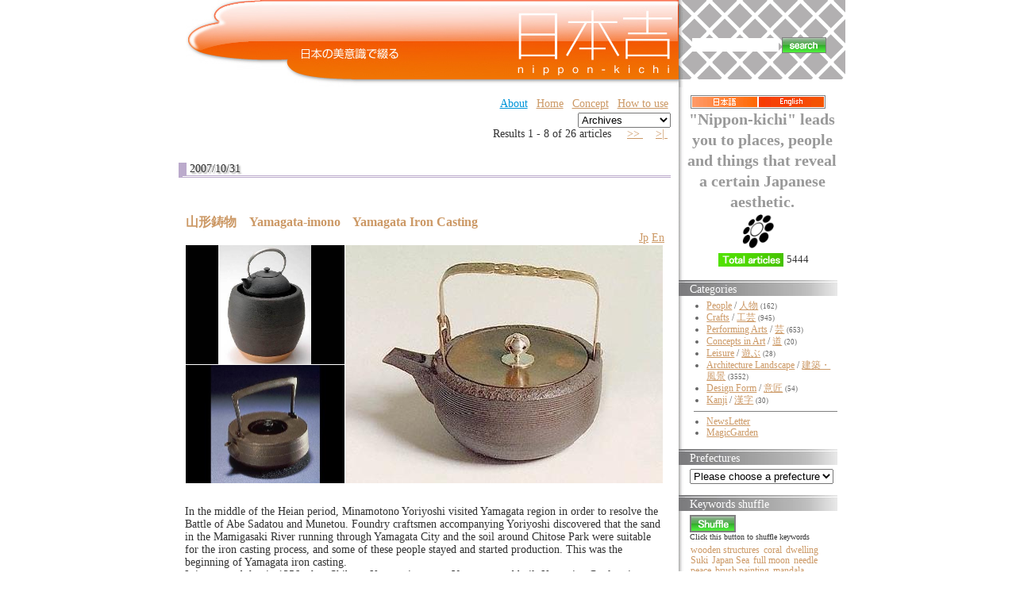

--- FILE ---
content_type: text/html;charset=UTF-8
request_url: https://nippon-kichi.jp/article_list.do;jsessionid=94E4E53321CC24A145C7DAC2F02022B5?kwd=4679&ml_lang=en
body_size: 114233
content:











































































	
	
	
	
	
	
	
	
	
	

	
	
	
	
	
	
	
	
	

	
	

	
	
	
	
	
	
	
	
	
	
	
	
	
	
	
	
	
	
	
	

	









	
	







	
	


	


<!DOCTYPE HTML PUBLIC "-//W3C//DTD HTML 4.01 Transitional//EN" "http://www.w3.org/TR/html4/loose.dtd">
<html lang="ja">
<head>
<meta http-equiv="content-type" content="text/html; charset=UTF-8" />
<meta http-equiv="content-language" content="ja" />
<meta name="robots" content="index,follow" />
<meta name="keywords" content="news, technology, headlines, SE, geek, geeks, hacker, hackers, linux, software, download, downloads, free, community, mp3, forum, forums, bulletin, board, boards, bbs, php, survey, poll, polls, kernel, comment, comments, portal, odp, open, source, opensource, FreeSoftware, gnu, gpl, license, Unix, *nix, mysql, sql, database, databases, web site, weblog, guru, module, modules, theme, themes, cms, content management" />
<meta name="description" content="「日本吉」に掲載する情報は、風景、建物、伝統の技、匠、
実用品から装飾品、人間国宝、世界遺産から新しい提案まで、
日本の美意識を含むものならば、幅広く対象にする予定です。
英語による表示切替を設置し、世界にも同時発信します。
掲載は、自薦他薦を問わず、個人から企業まで、
誰でも無料で参加していただけます。" />
<meta name="rating" content="general" />
<meta name="author" content="リンククラブ　Linkclub" />
<meta name="copyright" content="Copyright(c) 2001-2003" />
<meta name="verify-v1" content="4+Whelyg1UiW8CnozrZvYW5/QgJcSz0D/2q1uPp1scA=" />
<meta http-equiv="Content-Script-Type" content="text/javascript" />
<meta http-equiv="Content-Style-Type" content="text/css" />
<title>日本吉 - NIPPON-KICHI</title>
<link href="" rel="SHORTCUT ICON" />

<link rel="stylesheet" type="text/css" media="screen" href="/css/style.css" />





<script type="text/javascript">
var gaJsHost = (("https:" == document.location.protocol) ? "https://ssl." : "http://www.");
document.write(unescape("%3Cscript src='" + gaJsHost + "google-analytics.com/ga.js' type='text/javascript'%3E%3C/script%3E"));
</script>
<script type="text/javascript">
var pageTracker = _gat._getTracker("UA-1848740-1");
pageTracker._trackPageview();
</script>

<style type="text/css">
	.rightColumnHTML .blockTitle{
		margin-left : 0 ;
		margin-bottom : 5px ;
		background : white url(/img/default/front/rightMenu_back.jpg) repeat-y top left ;
		height : 16px ;
		padding-top : 4px ;
		padding-left : 1em ;
		color : white ;
		border : none ;
	}
	.rightColumnHTML .blockContent{
		padding-left : 1em ;
	}
	#centerRcolumn{
		/*検索窓部分*/
		padding-left : 1em ;
		padding-right : 1em ;
		font-size : 14px ;
		font-weight : bold ;
	}
	#centerRcolumn *{
		border : none ;
	}
</style>





















<style type="text/css">

	
	
	div.fntBk0{
		
			background : #FFFFFF
			
			;
		
		
		
		border-left: 8px dotted #FFFFFF ;
		border-right: 8px dotted #FFFFFF ;
		
	}

	
	
	div.fntBk1{
		
			background : #f3f3f2
			
			;
		
		
		
		border-left: 8px dotted #f3f3f2 ;
		border-right: 8px dotted #f3f3f2 ;
		
	}

	
	
	div.fntBk2{
		
			background : #FFFFFF
			
			;
		
		
		
		border-left: 8px dotted #FFFFFF ;
		border-right: 8px dotted #FFFFFF ;
		
	}

	
	
	div.fntBk3{
		
			background : #f3f3f2
			
			;
		
		
		
		border-left: 8px dotted #f3f3f2 ;
		border-right: 8px dotted #f3f3f2 ;
		
	}

	
	
	div.fntBk4{
		
			background : #FFFFFF
			
			;
		
		
		
		border-left: 8px dotted #FFFFFF ;
		border-right: 8px dotted #FFFFFF ;
		
	}

	
	
	div.fntBk5{
		
			background : #f3f3f2
			
			;
		
		
		
		border-left: 8px dotted #f3f3f2 ;
		border-right: 8px dotted #f3f3f2 ;
		
	}

	
	
	div.fntBk6{
		
			background : #FFFFFF
			
			;
		
		
		
		border-left: 8px dotted #FFFFFF ;
		border-right: 8px dotted #FFFFFF ;
		
	}

	
	
	div.fntBk7{
		
			background : #f3f3f2
			
			;
		
		
		
		border-left: 8px dotted #f3f3f2 ;
		border-right: 8px dotted #f3f3f2 ;
		
	}

</style>
</head>

<body>



<!-- EBiS tag version2.10 start -->
<script type="text/javascript">
<!--
if ( location.protocol == 'http:' ){
	strServerName = 'http://daikoku.ebis.ne.jp';
} else {
	strServerName = 'https://secure2.ebis.ne.jp/ver3';
}
cid = 'au3h5s2v'; 
pid='nipponKichi_kwd_4679-ml_lang_en';
m1id=''; a1id=''; o1id=''; o2id=''; o3id=''; o4id=''; o5id='';
var wStr="<scr" + "ipt type=\"text\/javascript\" src=\"" + strServerName + "\/ebis_tag.php?cid=" + cid + "&pid=" + pid + "&m1id=" + m1id + "&a1id=" + a1id + "&o1id=" + o1id + "&o2id=" + o2id + "&o3id=" + o3id + "&o4id=" + o4id + "&o5id=" + o5id + "\"><\/scr" + "ipt>";
document.write(wStr);
// -->
</script>
<noscript>
<img src="https://secure2.ebis.ne.jp/ver3/log.php?argument=au3h5s2v&ebisPageID=nipponKichi_kwd_4679-ml_lang_en&ebisMember=&ebisAmount=&ebisOther1=&ebisOther2=&ebisOther3=&ebisOther4=&ebisOther5=" width="0" height="0">
</noscript>
<!-- EBiS tag end -->



<table class="body" align="center" cellpadding="0" cellspacing="0">
	<tr>
		<td style="text-align : left ;">
		
		<!-- ヘッダ部分 -->
		
		
		
		<table width="850" cellpadding="0" cellspacing="0" border="0">
			<!-- TOPバナー部分 -->
			
<tr>
	<!-- 日本吉バナー -->
	<td rowspan="2" valign="top" align="right"><!-- /topBanner_back -->
	<h1><a href="/article_list.do;jsessionid=486EC55BB62B2B5CB50714F8DCDA3FE8"><img
		src="/img/default/nipponKichiC_logo3.jpg"
		alt="NIPPON Kichi - 日本吉" border="0"></a></h1>
	</td>

	<!-- 全文検索エリア -->
	<td height="100"
		style="background : white url(/img/default/front/leftShadow-naname.gif);height : 100px ;"><!-- /leftShadow-naname.gif -->
	<div id="centerRcolumn">
	<div>
	<div class="blockTitle"></div>
	<div class="blockContent"><!-- 全文検索FORM -->
	<form name="searchform3" method="get" onsubmit="return false;">
	
	<input type="hidden" name="ml_lang" value="en">
	
	<div>
	<table>
		<tr>
			<td><input value="" 
				type="text" name="kdTxt" size="12" 
				ONKEYDOWN="searchKwdEvt(event)"/></td>
			<td><input type="image"
				src="/img/default/front/button_search.gif"
				alt="" style="border : 1px solid gray ;"
				onclick="javascript:searchKwd()"></td>
		</tr>
	</table>
	</div>
	</form>

	</div>
	</div>
	</div>
	</td>
</tr>
<tr>
	<td valign="bottom" height="10"
		style="background : white url(/img/default/front/rightTop-underMargin.gif) repeat-y ;"></td>
</tr>

						
			<tr>
				<!-- 記事エントリ★リスト★部分 -->
				<td valign="top" style="padding : 10px ;">
				<!-- top links -->
				
<form name="ymForm" method="get" action="/article_list.do;jsessionid=486EC55BB62B2B5CB50714F8DCDA3FE8">
<div align="right">
<table class="toplink"><tr>
	
	<td><a class="blueA" href="http://www.linkclub.jp/about/" target="_blank">About</a></td><!-- About -->
	<td><a href="/;jsessionid=486EC55BB62B2B5CB50714F8DCDA3FE8?hm=1&ml_lang=en">Home</a></td><!-- ホーム -->
	<td><a href="/concept.do;jsessionid=486EC55BB62B2B5CB50714F8DCDA3FE8?ml_lang=en" target="_blank">Concept</a></td><!-- コンセプト -->
	<td><a href="/concept.do;jsessionid=486EC55BB62B2B5CB50714F8DCDA3FE8?ml_lang=en#howToUse" target="_blank">How to use</a></td><!-- 使い方 -->
	<!-- <td><a href="/new_article.do;jsessionid=486EC55BB62B2B5CB50714F8DCDA3FE8?ml_lang=en" target="_blank">Contribute</a></td> --><!-- 投稿（自薦他薦） -->
	<!-- <td><a href="http://www.linkclub.jp/nippon-kichi/mailmagForm.asp"
			target="_blank">Mail Magazine</a></td> --><!-- メルマガ希望 -->
	<!-- <td><a href="/complaint.do;jsessionid=486EC55BB62B2B5CB50714F8DCDA3FE8?ml_lang=en" target="_blank">Contact</a></td> --><!-- お問合せ -->
</tr>

</table>
</div>
<div align="right">

<input value="en" name="ml_lang" type="hidden">

<select name="ym" onchange="ymFun();" class="cateSelect">
<option value="">Archives</option><!--月別アーカイブ-->

	
	
	
		
		
	
	<option value="Mon Sep 01 00:00:00 JST 2008"  >September 2008</option>

	
	
	
		
		
	
	<option value="200808"  >August 2008</option>

	
	
	
		
		
	
	<option value="200807"  >July 2008</option>

	
	
	
		
		
	
	<option value="200806"  >June 2008</option>

	
	
	
		
		
	
	<option value="200805"  >May 2008</option>

	
	
	
		
		
	
	<option value="200804"  >April 2008</option>

	
	
	
		
		
	
	<option value="200803"  >March 2008</option>

	
	
	
		
		
	
	<option value="200802"  >February 2008</option>

	
	
	
		
		
	
	<option value="200801"  >January 2008</option>

	
	
	
		
		
	
	<option value="200712"  >December 2007</option>

	
	
	
		
		
	
	<option value="200711"  >November 2007</option>

	
	
	
		
		
	
	<option value="200710"  >October 2007</option>

	
	
	
		
		
	
	<option value="200709"  >September 2007</option>

	
	
	
		
		
	
	<option value="200708"  >August 2007</option>

	
	
	
		
		
	
	<option value="200707"  >July 2007</option>

	
	
	
		
		
	
	<option value="200706"  >June 2007</option>

	
	
	
		
		
	
	<option value="200705"  >May 2007</option>

	
	
	
		
		
	
	<option value="200704"  >April 2007</option>

	
	
	
		
		
	
	<option value="200703"  >March 2007</option>

	
	
	
		
		
	
	<option value="200702"  >February 2007</option>

	
	
	
		
		
	
	<option value="200701"  >January 2007</option>

	
	
	
		
		
	
	<option value="200612"  >December 2006</option>

	
	
	
		
		
	
	<option value="200611"  >November 2006</option>

</select><!-- 月別アーカイブ -->
</div>
</form>


	
				
					

	
	<form name="searchPage" method="get">
		<input type="hidden" name="paged" value="">
		
		<input type="hidden" name="ml_lang" value="en">
		
		
		
		
		
		<input type="hidden" name="kwd" value="4679">
		
		
		
		
	</form>
	

<!-- （仮）現在のページタイトル：NIPPON-KICHI -->
<!-- メイン部分の定義 -->
<div id="centercolumn"><!--dv1-->
	<!-- 中央-中央ブロック部分の定義 -->
	<div id="centerCcolumn"><!--dv2-->
		
		<div class="blockContent"><!--dv3-->
			<div id='wpBlockContent3'><!--dv4-->
				


<div align="right">





	Results 1 - 8 of 26 articles


&nbsp;











	
	
&nbsp;


	
		<a href="javascript:searchPage(2);">
		&gt;&gt; </a>
	
	
&nbsp;


	
	
&nbsp;


	
		<a href="javascript:searchPage(4);">
		&gt;| </a>
	
	
&nbsp;
</div>


	

	


				
					
					
					
						
						
						
						<h2>2007/10/31</h2>	
					
					










	






<div class="fntBk0"><!--dv5-->
	<br>
	 <h3 class="storytitle" id="post-5533"><a 
	 	href="/article_list.do;jsessionid=486EC55BB62B2B5CB50714F8DCDA3FE8?p=5533&ml_lang=en" 
	 	rel="bookmark" 
	 	title="Permanent Link: 山形鋳物　Yamagata-imono　Yamagata Iron Casting"
	 	>山形鋳物　Yamagata-imono　Yamagata Iron Casting</a></h3>
	<div align="right"><!--dv6-->
		
		<a href="/article_list.do;jsessionid=486EC55BB62B2B5CB50714F8DCDA3FE8?p=5533&ml_lang=jp">Jp</a>
		
		
		<a href="/article_list.do;jsessionid=486EC55BB62B2B5CB50714F8DCDA3FE8?p=5533&ml_lang=en">En</a>
		
	</div><!--dv6-->
	<div class="storycontent"><!--dv7-->
		<div align="center">
			
			










	





	
	




	
	




	
	











<table class="layoutSet_01"><tr><td>


	





	


	


























	



	

















	
































<table border="0" cellspacing="1" cellpadding="0">
	<tr>
		<td >
	<table border="0" cellspacing="0" cellpadding="0">
		<tr><td><img src="/kichiCnt/img/5533/5533_01_t.jpg" 
			onclick="imgPopUp('/kichiCnt/img/5533/5533_01_o.jpg')"
			width='200' height='150'></td></tr>
		<tr><td style="padding-top:1px"><img src="/kichiCnt/img/5533/5533_02_t.jpg" 
			onclick="imgPopUp('/kichiCnt/img/5533/5533_02_o.jpg')"
			width='200' height='149'></td></tr>
	</table></td>
		<td>
		<table border="0" cellspacing="0" cellpadding="0">
			<tr><td><img src="/kichiCnt/img/5533/5533_03_t.jpg" 
			onclick="imgPopUp('/kichiCnt/img/5533/5533_03_o.jpg')"
			width='400' height='300'></td></tr>
		</table>
	</td>
		<td >
	<table border="0" cellspacing="0" cellpadding="0">
		
		
		
	</table></td>
	</tr>
</table><br>
</td></tr></table>

		</div>
		<p />
<div 

>
In the middle of the Heian period, Minamotono Yoriyoshi visited Yamagata region in order to resolve the Battle of Abe Sadatou and Munetou. Foundry craftsmen accompanying Yoriyoshi discovered that the sand in the Mamigasaki River running through Yamagata City and the soil around Chitose Park were suitable for the iron casting process, and some of these people stayed and started production. This was the beginning of Yamagata iron casting.<br />
	It is reported that in 1356 when Shibano Kaneyori came to Yamagata and built Kasumiga Castle, nine local foundry men were ordered to make iron castings and offer their work to him.<br />
	In 1615, Seikichi Shouji, one of the nine most recognized craftsmen in Dou-machi, after visiting Kyoto to research the casting business there, invented “tatara”, a fan device that could be operated by foot. With this revolutionary device, the technology of Yamagata iron casting was established.<br />
	Around 1938, Dou-machi had forty production houses with about eight hundred workers. Both sides of the main street were mostly occupied by these manufacturers, continuously producing practical goods such as hibachi, tea kettles and Buddhist alter fittings.<br />
	In 1974, with continued prosperity, Do-machi, which had been the center of the casting industry for a long time, became too small to accommodate the flourishing businesses, and they were transferred to a new industrial complex called Yamagata Casting Industry Danchi in Imono-cho. The following year, Yamagata iron casting was recognized as a traditional art by the Ministry of Economic Affairs.
</div>
<table class="t1119" border="0">
		
		
		<tr><td><a href="/article_list.do;jsessionid=486EC55BB62B2B5CB50714F8DCDA3FE8?p=5533&ml_lang=en">[+ADDRESS]</a></td>

		
		<input id="f0_0" value="山形鋳物" type="hidden">
		
		<input id="f1_0" value="Yamagata-imono" type="hidden">
		
		<input id="f2_0" value="Yamagata Iron Casting" type="hidden">
		<td align="right"><a href="javascript:addFavor('5533','0')"><img src="/img/default/front/fav_en.gif" alt="Add this to Favorites" title="Add this to Favorites"></a><!--お気に入り-->
			</td></tr>
</table>

		<br clear="left" />
	</div><!--dv7-->



	
	
		
	
	

	
	
		
	
	

	
	
		
	
	
		
	

	
	
		
	
	

	
	
		
	
	
		
	

	
	
		
	
	
		
	

	
	
		
	
	
		
	

	
	
		
	
	
		
	

	
	
		
	
	
		
	

	
	
		
	
	
		
	

	
	
		
	
	
		
	


	

	
	
	
	<form id="searchMKform0" method="post">
	<div class="meta" name="keywordList" style="margin : 0 ; padding : 0 ; "
	><!--dv8-->keywords : 
		<ul class="post-categories">
		
			
			
			
				
			
			
		
			
			
			
				
			
			
		
			
			
			
				
			
			
			<li>
			<input name="ckb_array" value="4679" type="checkBox" style="width:0.4cm" />
			<a href="/article_list.do;jsessionid=486EC55BB62B2B5CB50714F8DCDA3FE8?kwd=4679&ml_lang=en" 
				title="View all posts in practical use"
			>practical use</a></li>
			
		
			
			
			
				
			
			
		
			
			
			
				
			
			
			<li>
			<input name="ckb_array" value="3094" type="checkBox" style="width:0.4cm" />
			<a href="/article_list.do;jsessionid=486EC55BB62B2B5CB50714F8DCDA3FE8?kwd=3094&ml_lang=en" 
				title="View all posts in Genn Era"
			>Genn Era</a></li>
			
		
			
			
			
				
			
			
			<li>
			<input name="ckb_array" value="1809" type="checkBox" style="width:0.4cm" />
			<a href="/article_list.do;jsessionid=486EC55BB62B2B5CB50714F8DCDA3FE8?kwd=1809&ml_lang=en" 
				title="View all posts in foundry"
			>foundry</a></li>
			
		
			
			
			
				
			
			
			<li>
			<input name="ckb_array" value="314" type="checkBox" style="width:0.4cm" />
			<a href="/article_list.do;jsessionid=486EC55BB62B2B5CB50714F8DCDA3FE8?kwd=314&ml_lang=en" 
				title="View all posts in Heian period"
			>Heian period</a></li>
			
		
			
			
			
				
			
			
			<li>
			<input name="ckb_array" value="107" type="checkBox" style="width:0.4cm" />
			<a href="/article_list.do;jsessionid=486EC55BB62B2B5CB50714F8DCDA3FE8?kwd=107&ml_lang=en" 
				title="View all posts in industry"
			>industry</a></li>
			
		
			
			
			
				
			
			
			<li>
			<input name="ckb_array" value="58" type="checkBox" style="width:0.4cm" />
			<a href="/article_list.do;jsessionid=486EC55BB62B2B5CB50714F8DCDA3FE8?kwd=58&ml_lang=en" 
				title="View all posts in Kyoto"
			>Kyoto</a></li>
			
		
			
			
			
				
			
			
			<li>
			<input name="ckb_array" value="24" type="checkBox" style="width:0.4cm" />
			<a href="/article_list.do;jsessionid=486EC55BB62B2B5CB50714F8DCDA3FE8?kwd=24&ml_lang=en" 
				title="View all posts in delivery boy"
			>delivery boy</a></li>
			
		
			
			
			
				
			
			
			<li>
			<input name="ckb_array" value="1659" type="checkBox" style="width:0.4cm" />
			<a href="/article_list.do;jsessionid=486EC55BB62B2B5CB50714F8DCDA3FE8?kwd=1659&ml_lang=en" 
				title="View all posts in artisan"
			>artisan</a></li>
			
		
		
		<!--都道府県begin-->
		
		
		
			<li><input name="ckb_area" value="06" type="checkBox" style="width:0.4cm" />
			<a href="/article_list.do;jsessionid=486EC55BB62B2B5CB50714F8DCDA3FE8?areaId=06&ml_lang=en" 
				title="View all posts in Yamagata"
			>[Yamagata]</a></li>
		
		<!--都道府県end-->
		</ul>
	</div><!--dv8-->
	</form>
	
	
	<div style="text-align:center">
		<input value="Search" type="button" onclick="searchMultiKwd('searchMKform0')">
	</div>
	
	
<br><br>
</div><!--postDiv--><!--dv5-->


				
					
					
					
						
						
						
						<h2>2007/10/17</h2>	
					
					










	






<div class="fntBk1"><!--dv5-->
	<br>
	 <h3 class="storytitle" id="post-5070"><a 
	 	href="/article_list.do;jsessionid=486EC55BB62B2B5CB50714F8DCDA3FE8?p=5070&ml_lang=en" 
	 	rel="bookmark" 
	 	title="Permanent Link: 京すだれ　Kyou-sudare　Kyosudare"
	 	>京すだれ　Kyou-sudare　Kyosudare</a></h3>
	<div align="right"><!--dv6-->
		
		<a href="/article_list.do;jsessionid=486EC55BB62B2B5CB50714F8DCDA3FE8?p=5070&ml_lang=jp">Jp</a>
		
		
		<a href="/article_list.do;jsessionid=486EC55BB62B2B5CB50714F8DCDA3FE8?p=5070&ml_lang=en">En</a>
		
	</div><!--dv6-->
	<div class="storycontent"><!--dv7-->
		<div align="center">
			
			














	
	




	
	




	
	











<table class="layoutSet_01"><tr><td>






	


	


























	



	

















	
































<table border="0" cellspacing="1" cellpadding="0">
	<tr>
		<td >
	<table border="0" cellspacing="0" cellpadding="0">
		<tr><td><img src="/kichiCnt/img/5070/5070_01_t.jpg" 
			onclick="imgPopUp('/kichiCnt/img/5070/5070_01_o.jpg')"
			width='200' height='150'></td></tr>
		<tr><td style="padding-top:1px"><img src="/kichiCnt/img/5070/5070_02_t.jpg" 
			onclick="imgPopUp('/kichiCnt/img/5070/5070_02_o.jpg')"
			width='200' height='149'></td></tr>
	</table></td>
		<td>
		<table border="0" cellspacing="0" cellpadding="0">
			<tr><td><img src="/kichiCnt/img/5070/5070_03_t.jpg" 
			onclick="imgPopUp('/kichiCnt/img/5070/5070_03_o.jpg')"
			width='400' height='300'></td></tr>
		</table>
	</td>
		<td >
	<table border="0" cellspacing="0" cellpadding="0">
		
		
		
	</table></td>
	</tr>
</table><br>
</td></tr></table>

		</div>
		<p />
<div 

>
Kyosudare is a hand-woven bamboo blind, which is known as a luxury item. Today, most of these handmade blinds are made in Kyoto. It is a traditional furnishing item to create a cool and elegant atmosphere.<br />
<br />
The origin of Kyosudare is Misu (literally meaning “Holy Blind”), an indispensable item at the Imperial Palace in the Heian period (794-1192). Since Misu were forbidden to be used for the homes of the townspeople, they used bamboo blinds with no edgings.<br />
<br />
Bamboo blinds have been passed down through the ages as an art craft in Kyoto, where there are many shrines, temples, restaurants and other traditional places. After the Meiji period (1868-1912), the square angular bamboo rods became rounded and Zashiki-sudare (an interior blind), which had edges on all four sides, came to be known as Kyosudare and spread nationwide.<br />
<br />
The reed blinds, whose materials come from the eastern shore of Lake Biwa, are thought to be especially of high-quality. Its practicality as a partition and sun shade and its charming design has made it a popular product, which has been exported to the West as well.<br />

</div>
<table class="t1119" border="0">
		
		
		<tr><td><a href="/article_list.do;jsessionid=486EC55BB62B2B5CB50714F8DCDA3FE8?p=5070&ml_lang=en">[+ADDRESS]</a></td>

		
		<input id="f0_1" value="京すだれ" type="hidden">
		
		<input id="f1_1" value="Kyou-sudare" type="hidden">
		
		<input id="f2_1" value="Kyosudare" type="hidden">
		<td align="right"><a href="javascript:addFavor('5070','1')"><img src="/img/default/front/fav_en.gif" alt="Add this to Favorites" title="Add this to Favorites"></a><!--お気に入り-->
			</td></tr>
</table>

		<br clear="left" />
	</div><!--dv7-->



	
	
		
	
	
		
	

	
	
		
	
	

	
	
		
	
	

	
	
		
	
	

	
	
		
	
	
		
	

	
	
		
	
	
		
	

	
	
		
	
	
		
	

	
	
		
	
	
		
	

	
	
		
	
	
		
	

	
	
		
	
	
		
	

	
	
		
	
	
		
	

	
	
		
	
	
		
	

	
	
		
	
	
		
	

	
	
		
	
	
		
	

	
	
		
	
	
		
	


	

	
	
	
	<form id="searchMKform1" method="post">
	<div class="meta" name="keywordList" style="margin : 0 ; padding : 0 ; "
	><!--dv8-->keywords : 
		<ul class="post-categories">
		
			
			
			
				
			
			
			<li>
			<input name="ckb_array" value="4679" type="checkBox" style="width:0.4cm" />
			<a href="/article_list.do;jsessionid=486EC55BB62B2B5CB50714F8DCDA3FE8?kwd=4679&ml_lang=en" 
				title="View all posts in practical use"
			>practical use</a></li>
			
		
			
			
			
				
			
			
		
			
			
			
				
			
			
		
			
			
			
				
			
			
		
			
			
			
				
			
			
			<li>
			<input name="ckb_array" value="2628" type="checkBox" style="width:0.4cm" />
			<a href="/article_list.do;jsessionid=486EC55BB62B2B5CB50714F8DCDA3FE8?kwd=2628&ml_lang=en" 
				title="View all posts in highest"
			>highest</a></li>
			
		
			
			
			
				
			
			
			<li>
			<input name="ckb_array" value="2494" type="checkBox" style="width:0.4cm" />
			<a href="/article_list.do;jsessionid=486EC55BB62B2B5CB50714F8DCDA3FE8?kwd=2494&ml_lang=en" 
				title="View all posts in Lake Biwa"
			>Lake Biwa</a></li>
			
		
			
			
			
				
			
			
			<li>
			<input name="ckb_array" value="805" type="checkBox" style="width:0.4cm" />
			<a href="/article_list.do;jsessionid=486EC55BB62B2B5CB50714F8DCDA3FE8?kwd=805&ml_lang=en" 
				title="View all posts in sudare"
			>sudare</a></li>
			
		
			
			
			
				
			
			
			<li>
			<input name="ckb_array" value="772" type="checkBox" style="width:0.4cm" />
			<a href="/article_list.do;jsessionid=486EC55BB62B2B5CB50714F8DCDA3FE8?kwd=772&ml_lang=en" 
				title="View all posts in Heian court"
			>Heian court</a></li>
			
		
			
			
			
				
			
			
			<li>
			<input name="ckb_array" value="545" type="checkBox" style="width:0.4cm" />
			<a href="/article_list.do;jsessionid=486EC55BB62B2B5CB50714F8DCDA3FE8?kwd=545&ml_lang=en" 
				title="View all posts in tradition"
			>tradition</a></li>
			
		
			
			
			
				
			
			
			<li>
			<input name="ckb_array" value="314" type="checkBox" style="width:0.4cm" />
			<a href="/article_list.do;jsessionid=486EC55BB62B2B5CB50714F8DCDA3FE8?kwd=314&ml_lang=en" 
				title="View all posts in Heian period"
			>Heian period</a></li>
			
		
			
			
			
				
			
			
			<li>
			<input name="ckb_array" value="221" type="checkBox" style="width:0.4cm" />
			<a href="/article_list.do;jsessionid=486EC55BB62B2B5CB50714F8DCDA3FE8?kwd=221&ml_lang=en" 
				title="View all posts in thin bamboo"
			>thin bamboo</a></li>
			
		
			
			
			
				
			
			
			<li>
			<input name="ckb_array" value="129" type="checkBox" style="width:0.4cm" />
			<a href="/article_list.do;jsessionid=486EC55BB62B2B5CB50714F8DCDA3FE8?kwd=129&ml_lang=en" 
				title="View all posts in interior decoration"
			>interior decoration</a></li>
			
		
			
			
			
				
			
			
			<li>
			<input name="ckb_array" value="100" type="checkBox" style="width:0.4cm" />
			<a href="/article_list.do;jsessionid=486EC55BB62B2B5CB50714F8DCDA3FE8?kwd=100&ml_lang=en" 
				title="View all posts in reed"
			>reed</a></li>
			
		
			
			
			
				
			
			
			<li>
			<input name="ckb_array" value="39" type="checkBox" style="width:0.4cm" />
			<a href="/article_list.do;jsessionid=486EC55BB62B2B5CB50714F8DCDA3FE8?kwd=39&ml_lang=en" 
				title="View all posts in bamboo"
			>bamboo</a></li>
			
		
			
			
			
				
			
			
			<li>
			<input name="ckb_array" value="4735" type="checkBox" style="width:0.4cm" />
			<a href="/article_list.do;jsessionid=486EC55BB62B2B5CB50714F8DCDA3FE8?kwd=4735&ml_lang=en" 
				title="View all posts in partition"
			>partition</a></li>
			
		
		
		<!--都道府県begin-->
		
		
		
			<li><input name="ckb_area" value="26" type="checkBox" style="width:0.4cm" />
			<a href="/article_list.do;jsessionid=486EC55BB62B2B5CB50714F8DCDA3FE8?areaId=26&ml_lang=en" 
				title="View all posts in Kyoto"
			>[Kyoto]</a></li>
		
		<!--都道府県end-->
		</ul>
	</div><!--dv8-->
	</form>
	
	
	<div style="text-align:center">
		<input value="Search" type="button" onclick="searchMultiKwd('searchMKform1')">
	</div>
	
	
<br><br>
</div><!--postDiv--><!--dv5-->


				
					
					
					
						
						
						
						<h2>2007/10/9</h2>	
					
					










	






<div class="fntBk2"><!--dv5-->
	<br>
	 <h3 class="storytitle" id="post-5470"><a 
	 	href="/article_list.do;jsessionid=486EC55BB62B2B5CB50714F8DCDA3FE8?p=5470&ml_lang=en" 
	 	rel="bookmark" 
	 	title="Permanent Link: 郷原漆器　Gouhara-shikki　Gohara Lacquer Ware"
	 	>郷原漆器　Gouhara-shikki　Gohara Lacquer Ware</a></h3>
	<div align="right"><!--dv6-->
		
		<a href="/article_list.do;jsessionid=486EC55BB62B2B5CB50714F8DCDA3FE8?p=5470&ml_lang=jp">Jp</a>
		
		
		<a href="/article_list.do;jsessionid=486EC55BB62B2B5CB50714F8DCDA3FE8?p=5470&ml_lang=en">En</a>
		
	</div><!--dv6-->
	<div class="storycontent"><!--dv7-->
		<div align="center">
			
			

















	
	




	
	











<table class="layoutSet_01"><tr><td>







	






























	




	












	
































<table border="0" cellspacing="1" cellpadding="0">
	<tr>
		<td style="vertical-align:bottom;">
	<table border="0" cellspacing="0" cellpadding="0">
		
		<tr><td><img src="/kichiCnt/img/5470/5470_02_t.jpg" 
			onclick="imgPopUp('/kichiCnt/img/5470/5470_02_o.jpg')"
			width='200' height='150'></td></tr>
	</table></td>
		<td>
		<table border="0" cellspacing="0" cellpadding="0">
			<tr><td><img src="/kichiCnt/img/5470/5470_01_t.jpg" 
			onclick="imgPopUp('/kichiCnt/img/5470/5470_01_o.jpg')"
			width='400' height='300'></td></tr>
		</table>
	</td>
		<td >
	<table border="0" cellspacing="0" cellpadding="0">
		
		
		
	</table></td>
	</tr>
</table><br>
</td></tr></table>

		</div>
		<p />
<div 

>
Gohara lacquer ware is a traditional handicraft in Hiruzen, Maniwa City, Okayama Prefecture. It is designated as an Important Intangible Folk Cultural Property by the prefecture. It is said that the craft dates back to the Meitoku era (1390-1400) of the Muromachi period. The production reached its peak in the Edo period (1603-1868), when a lot of Gohara lacquer products were shipped to areas in the Sanin region.<br />
<br />
Local chestnut wood is cut in a round slice, which is directly placed on a turner and shaped into a desired form, by which the grains of wood remain unimpaired. Then natural lacquer from Bicchu area (the southwestern part of the prefecture) is applied many times to create solid surface.<br />
<br />
Because of its beautiful curbs of grains as well as the practicability for daily use, Gohara lacquered vessels are still loved by many people.
</div>
<table class="t1119" border="0">
		
		
		<tr><td><a href="/article_list.do;jsessionid=486EC55BB62B2B5CB50714F8DCDA3FE8?p=5470&ml_lang=en">[+ADDRESS]</a></td>

		
		<input id="f0_2" value="郷原漆器" type="hidden">
		
		<input id="f1_2" value="Gouhara-shikki" type="hidden">
		
		<input id="f2_2" value="Gohara Lacquer Ware" type="hidden">
		<td align="right"><a href="javascript:addFavor('5470','2')"><img src="/img/default/front/fav_en.gif" alt="Add this to Favorites" title="Add this to Favorites"></a><!--お気に入り-->
			</td></tr>
</table>

		<br clear="left" />
	</div><!--dv7-->



	
	
		
	
	
		
	

	
	
		
	
	
		
	

	
	
		
	
	
		
	

	
	
		
	
	

	
	
		
	
	
		
	

	
	
		
	
	
		
	

	
	
		
	
	
		
	

	
	
		
	
	
		
	

	
	
		
	
	
		
	

	
	
		
	
	
		
	

	
	
		
	
	
		
	

	
	
		
	
	
		
	


	

	
	
	
	<form id="searchMKform2" method="post">
	<div class="meta" name="keywordList" style="margin : 0 ; padding : 0 ; "
	><!--dv8-->keywords : 
		<ul class="post-categories">
		
			
			
			
				
			
			
			<li>
			<input name="ckb_array" value="4679" type="checkBox" style="width:0.4cm" />
			<a href="/article_list.do;jsessionid=486EC55BB62B2B5CB50714F8DCDA3FE8?kwd=4679&ml_lang=en" 
				title="View all posts in practical use"
			>practical use</a></li>
			
		
			
			
			
				
			
			
			<li>
			<input name="ckb_array" value="4453" type="checkBox" style="width:0.4cm" />
			<a href="/article_list.do;jsessionid=486EC55BB62B2B5CB50714F8DCDA3FE8?kwd=4453&ml_lang=en" 
				title="View all posts in technology,"
			>technology,</a></li>
			
		
			
			
			
				
			
			
			<li>
			<input name="ckb_array" value="4452" type="checkBox" style="width:0.4cm" />
			<a href="/article_list.do;jsessionid=486EC55BB62B2B5CB50714F8DCDA3FE8?kwd=4452&ml_lang=en" 
				title="View all posts in science"
			>science</a></li>
			
		
			
			
			
				
			
			
		
			
			
			
				
			
			
			<li>
			<input name="ckb_array" value="2908" type="checkBox" style="width:0.4cm" />
			<a href="/article_list.do;jsessionid=486EC55BB62B2B5CB50714F8DCDA3FE8?kwd=2908&ml_lang=en" 
				title="View all posts in significant intangible folk cultural asset"
			>significant intangible folk cultural asset</a></li>
			
		
			
			
			
				
			
			
			<li>
			<input name="ckb_array" value="434" type="checkBox" style="width:0.4cm" />
			<a href="/article_list.do;jsessionid=486EC55BB62B2B5CB50714F8DCDA3FE8?kwd=434&ml_lang=en" 
				title="View all posts in wood grain"
			>wood grain</a></li>
			
		
			
			
			
				
			
			
			<li>
			<input name="ckb_array" value="330" type="checkBox" style="width:0.4cm" />
			<a href="/article_list.do;jsessionid=486EC55BB62B2B5CB50714F8DCDA3FE8?kwd=330&ml_lang=en" 
				title="View all posts in potter&#039;s wheel"
			>potter&#039;s wheel</a></li>
			
		
			
			
			
				
			
			
			<li>
			<input name="ckb_array" value="300" type="checkBox" style="width:0.4cm" />
			<a href="/article_list.do;jsessionid=486EC55BB62B2B5CB50714F8DCDA3FE8?kwd=300&ml_lang=en" 
				title="View all posts in Edo period"
			>Edo period</a></li>
			
		
			
			
			
				
			
			
			<li>
			<input name="ckb_array" value="243" type="checkBox" style="width:0.4cm" />
			<a href="/article_list.do;jsessionid=486EC55BB62B2B5CB50714F8DCDA3FE8?kwd=243&ml_lang=en" 
				title="View all posts in lacquerware"
			>lacquerware</a></li>
			
		
			
			
			
				
			
			
			<li>
			<input name="ckb_array" value="230" type="checkBox" style="width:0.4cm" />
			<a href="/article_list.do;jsessionid=486EC55BB62B2B5CB50714F8DCDA3FE8?kwd=230&ml_lang=en" 
				title="View all posts in urushi"
			>urushi</a></li>
			
		
			
			
			
				
			
			
			<li>
			<input name="ckb_array" value="145" type="checkBox" style="width:0.4cm" />
			<a href="/article_list.do;jsessionid=486EC55BB62B2B5CB50714F8DCDA3FE8?kwd=145&ml_lang=en" 
				title="View all posts in grain"
			>grain</a></li>
			
		
			
			
			
				
			
			
			<li>
			<input name="ckb_array" value="1625" type="checkBox" style="width:0.4cm" />
			<a href="/article_list.do;jsessionid=486EC55BB62B2B5CB50714F8DCDA3FE8?kwd=1625&ml_lang=en" 
				title="View all posts in traditional crafts"
			>traditional crafts</a></li>
			
		
		
		<!--都道府県begin-->
		
		
		
			<li><input name="ckb_area" value="33" type="checkBox" style="width:0.4cm" />
			<a href="/article_list.do;jsessionid=486EC55BB62B2B5CB50714F8DCDA3FE8?areaId=33&ml_lang=en" 
				title="View all posts in Okayama"
			>[Okayama]</a></li>
		
		<!--都道府県end-->
		</ul>
	</div><!--dv8-->
	</form>
	
	
	<div style="text-align:center">
		<input value="Search" type="button" onclick="searchMultiKwd('searchMKform2')">
	</div>
	
	
<br><br>
</div><!--postDiv--><!--dv5-->


				
					
					
					
						
						
						
						<h2>2007/8/6</h2>	
					
					










	






<div class="fntBk3"><!--dv5-->
	<br>
	 <h3 class="storytitle" id="post-4341"><a 
	 	href="/article_list.do;jsessionid=486EC55BB62B2B5CB50714F8DCDA3FE8?p=4341&ml_lang=en" 
	 	rel="bookmark" 
	 	title="Permanent Link: 仙台堆朱　Sendai-tsuisyu　Sendai Tsuishu"
	 	>仙台堆朱　Sendai-tsuisyu　Sendai Tsuishu</a></h3>
	<div align="right"><!--dv6-->
		
		<a href="/article_list.do;jsessionid=486EC55BB62B2B5CB50714F8DCDA3FE8?p=4341&ml_lang=jp">Jp</a>
		
		
		<a href="/article_list.do;jsessionid=486EC55BB62B2B5CB50714F8DCDA3FE8?p=4341&ml_lang=en">En</a>
		
	</div><!--dv6-->
	<div class="storycontent"><!--dv7-->
		<div align="center">
			
			














	
	




	
	




	
	











<table class="layoutSet_01"><tr><td>






	


	


























	



	

















	
































<table border="0" cellspacing="1" cellpadding="0">
	<tr>
		<td style="vertical-align:bottom;">
	<table border="0" cellspacing="0" cellpadding="0">
		<tr><td><img src="/kichiCnt/img/4341/4341_02_t.jpg" 
			onclick="imgPopUp('/kichiCnt/img/4341/4341_02_o.jpg')"
			width='200' height='150'></td></tr>
		<tr><td style="padding-top:1px"><img src="/kichiCnt/img/4341/4341_01_t.jpg" 
			onclick="imgPopUp('/kichiCnt/img/4341/4341_01_o.jpg')"
			width='200' height='149'></td></tr>
	</table></td>
		<td>
		<table border="0" cellspacing="0" cellpadding="0">
			<tr><td><img src="/kichiCnt/img/4341/4341_04_t.jpg" 
			onclick="imgPopUp('/kichiCnt/img/4341/4341_04_o.jpg')"
			width='400' height='300'></td></tr>
		</table>
	</td>
		<td >
	<table border="0" cellspacing="0" cellpadding="0">
		
		
		
	</table></td>
	</tr>
</table><br>
</td></tr></table>

		</div>
		<p />
<div 

>
Tsuishu is a kind of Japanese traditional lacquer ware. In the making of Tsuishu, the thick layer of solid lacquer is engraved with designs such as flowers, birds, or landscapes. Tsuishu originated in China and was introduced to Japan during the Heian period (794-1192). Tsuishu ware was highly valued as tea utensils and house ornaments.<br />
<br />
In the making of Sendai Tsuishu, however, the total production time, which is said to be several months at the maximum, is considerably reduced by producing many pieces of engraved lacquer ware of the same pattern out of one hand-carved prototype. The molded wood-carved intaglio is then coated with vermillion lacquer at least one hundred times. This streamlined production method was established during the Meiji period (1868-1912).<br />
<br />
Special care is normally needed to handle Tsuishu lacquer ware, but improvements in heat and water resistance were made in Sendai Tsuish so that each item is suitable for daily use without losing delicacy and beauty of lacquer. This is why Sendai Tsuishu has maintained its reputation as a long-beloved traditional art work
</div>
<table class="t1119" border="0">
		
		
		<tr><td><a href="/article_list.do;jsessionid=486EC55BB62B2B5CB50714F8DCDA3FE8?p=4341&ml_lang=en">[+ADDRESS]</a></td>

		
		<input id="f0_3" value="仙台堆朱" type="hidden">
		
		<input id="f1_3" value="Sendai-tsuisyu" type="hidden">
		
		<input id="f2_3" value="Sendai Tsuishu" type="hidden">
		<td align="right"><a href="javascript:addFavor('4341','3')"><img src="/img/default/front/fav_en.gif" alt="Add this to Favorites" title="Add this to Favorites"></a><!--お気に入り-->
			</td></tr>
</table>

		<br clear="left" />
	</div><!--dv7-->



	
	
		
	
	
		
	

	
	
		
	
	
		
	

	
	
		
	
	

	
	
		
	
	

	
	
		
	
	

	
	
		
	
	
		
	

	
	
		
	
	
		
	

	
	
		
	
	
		
	

	
	
		
	
	
		
	

	
	
		
	
	
		
	

	
	
		
	
	
		
	

	
	
		
	
	
		
	

	
	
		
	
	

	
	
		
	
	
		
	

	
	
		
	
	
		
	

	
	
		
	
	
		
	

	
	
		
	
	
		
	

	
	
		
	
	
		
	

	
	
		
	
	
		
	

	
	
		
	
	
		
	


	

	
	
	
	<form id="searchMKform3" method="post">
	<div class="meta" name="keywordList" style="margin : 0 ; padding : 0 ; "
	><!--dv8-->keywords : 
		<ul class="post-categories">
		
			
			
			
				
			
			
			<li>
			<input name="ckb_array" value="4757" type="checkBox" style="width:0.4cm" />
			<a href="/article_list.do;jsessionid=486EC55BB62B2B5CB50714F8DCDA3FE8?kwd=4757&ml_lang=en" 
				title="View all posts in decendant"
			>decendant</a></li>
			
		
			
			
			
				
			
			
			<li>
			<input name="ckb_array" value="4679" type="checkBox" style="width:0.4cm" />
			<a href="/article_list.do;jsessionid=486EC55BB62B2B5CB50714F8DCDA3FE8?kwd=4679&ml_lang=en" 
				title="View all posts in practical use"
			>practical use</a></li>
			
		
			
			
			
				
			
			
		
			
			
			
				
			
			
		
			
			
			
				
			
			
		
			
			
			
				
			
			
			<li>
			<input name="ckb_array" value="3126" type="checkBox" style="width:0.4cm" />
			<a href="/article_list.do;jsessionid=486EC55BB62B2B5CB50714F8DCDA3FE8?kwd=3126&ml_lang=en" 
				title="View all posts in birthplace"
			>birthplace</a></li>
			
		
			
			
			
				
			
			
			<li>
			<input name="ckb_array" value="2743" type="checkBox" style="width:0.4cm" />
			<a href="/article_list.do;jsessionid=486EC55BB62B2B5CB50714F8DCDA3FE8?kwd=2743&ml_lang=en" 
				title="View all posts in Tsuishu"
			>Tsuishu</a></li>
			
		
			
			
			
				
			
			
			<li>
			<input name="ckb_array" value="2139" type="checkBox" style="width:0.4cm" />
			<a href="/article_list.do;jsessionid=486EC55BB62B2B5CB50714F8DCDA3FE8?kwd=2139&ml_lang=en" 
				title="View all posts in tools"
			>tools</a></li>
			
		
			
			
			
				
			
			
			<li>
			<input name="ckb_array" value="1625" type="checkBox" style="width:0.4cm" />
			<a href="/article_list.do;jsessionid=486EC55BB62B2B5CB50714F8DCDA3FE8?kwd=1625&ml_lang=en" 
				title="View all posts in traditional crafts"
			>traditional crafts</a></li>
			
		
			
			
			
				
			
			
			<li>
			<input name="ckb_array" value="1606" type="checkBox" style="width:0.4cm" />
			<a href="/article_list.do;jsessionid=486EC55BB62B2B5CB50714F8DCDA3FE8?kwd=1606&ml_lang=en" 
				title="View all posts in architectural decoration"
			>architectural decoration</a></li>
			
		
			
			
			
				
			
			
			<li>
			<input name="ckb_array" value="669" type="checkBox" style="width:0.4cm" />
			<a href="/article_list.do;jsessionid=486EC55BB62B2B5CB50714F8DCDA3FE8?kwd=669&ml_lang=en" 
				title="View all posts in vermilion"
			>vermilion</a></li>
			
		
			
			
			
				
			
			
			<li>
			<input name="ckb_array" value="668" type="checkBox" style="width:0.4cm" />
			<a href="/article_list.do;jsessionid=486EC55BB62B2B5CB50714F8DCDA3FE8?kwd=668&ml_lang=en" 
				title="View all posts in craft"
			>craft</a></li>
			
		
			
			
			
				
			
			
		
			
			
			
				
			
			
			<li>
			<input name="ckb_array" value="412" type="checkBox" style="width:0.4cm" />
			<a href="/article_list.do;jsessionid=486EC55BB62B2B5CB50714F8DCDA3FE8?kwd=412&ml_lang=en" 
				title="View all posts in polish"
			>polish</a></li>
			
		
			
			
			
				
			
			
			<li>
			<input name="ckb_array" value="341" type="checkBox" style="width:0.4cm" />
			<a href="/article_list.do;jsessionid=486EC55BB62B2B5CB50714F8DCDA3FE8?kwd=341&ml_lang=en" 
				title="View all posts in form"
			>form</a></li>
			
		
			
			
			
				
			
			
			<li>
			<input name="ckb_array" value="279" type="checkBox" style="width:0.4cm" />
			<a href="/article_list.do;jsessionid=486EC55BB62B2B5CB50714F8DCDA3FE8?kwd=279&ml_lang=en" 
				title="View all posts in doubleness"
			>doubleness</a></li>
			
		
			
			
			
				
			
			
			<li>
			<input name="ckb_array" value="243" type="checkBox" style="width:0.4cm" />
			<a href="/article_list.do;jsessionid=486EC55BB62B2B5CB50714F8DCDA3FE8?kwd=243&ml_lang=en" 
				title="View all posts in lacquerware"
			>lacquerware</a></li>
			
		
			
			
			
				
			
			
			<li>
			<input name="ckb_array" value="230" type="checkBox" style="width:0.4cm" />
			<a href="/article_list.do;jsessionid=486EC55BB62B2B5CB50714F8DCDA3FE8?kwd=230&ml_lang=en" 
				title="View all posts in urushi"
			>urushi</a></li>
			
		
			
			
			
				
			
			
			<li>
			<input name="ckb_array" value="158" type="checkBox" style="width:0.4cm" />
			<a href="/article_list.do;jsessionid=486EC55BB62B2B5CB50714F8DCDA3FE8?kwd=158&ml_lang=en" 
				title="View all posts in vermillion"
			>vermillion</a></li>
			
		
			
			
			
				
			
			
			<li>
			<input name="ckb_array" value="67" type="checkBox" style="width:0.4cm" />
			<a href="/article_list.do;jsessionid=486EC55BB62B2B5CB50714F8DCDA3FE8?kwd=67&ml_lang=en" 
				title="View all posts in sculpture"
			>sculpture</a></li>
			
		
		
		<!--都道府県begin-->
		
		
		
			<li><input name="ckb_area" value="04" type="checkBox" style="width:0.4cm" />
			<a href="/article_list.do;jsessionid=486EC55BB62B2B5CB50714F8DCDA3FE8?areaId=04&ml_lang=en" 
				title="View all posts in Miyagi"
			>[Miyagi]</a></li>
		
		<!--都道府県end-->
		</ul>
	</div><!--dv8-->
	</form>
	
	
	<div style="text-align:center">
		<input value="Search" type="button" onclick="searchMultiKwd('searchMKform3')">
	</div>
	
	
<br><br>
</div><!--postDiv--><!--dv5-->


				
					
					
					
						
						
						
						<h2>2007/7/23</h2>	
					
					










	






<div class="fntBk4"><!--dv5-->
	<br>
	 <h3 class="storytitle" id="post-4164"><a 
	 	href="/article_list.do;jsessionid=486EC55BB62B2B5CB50714F8DCDA3FE8?p=4164&ml_lang=en" 
	 	rel="bookmark" 
	 	title="Permanent Link: 小鹿田焼民陶祭　Onta-yaki-mintousai　Onta Folk Pottery Festival"
	 	>小鹿田焼民陶祭　Onta-yaki-mintousai　Onta Folk Pottery Festival</a></h3>
	<div align="right"><!--dv6-->
		
		<a href="/article_list.do;jsessionid=486EC55BB62B2B5CB50714F8DCDA3FE8?p=4164&ml_lang=jp">Jp</a>
		
		
		<a href="/article_list.do;jsessionid=486EC55BB62B2B5CB50714F8DCDA3FE8?p=4164&ml_lang=en">En</a>
		
	</div><!--dv6-->
	<div class="storycontent"><!--dv7-->
		<div align="center">
			
			




















	
	











<table class="layoutSet_01"><tr><td>


















































	
































<table border="0" cellspacing="1" cellpadding="0">
	<tr>
		<td style="vertical-align:bottom;">
	<table border="0" cellspacing="0" cellpadding="0">
		
		
	</table></td>
		<td>
		<table border="0" cellspacing="0" cellpadding="0">
			<tr><td><img src="/kichiCnt/img/4164/4164_01_t.jpg" 
			onclick="imgPopUp('/kichiCnt/img/4164/4164_01_o.jpg')"
			width='400' height='300'></td></tr>
		</table>
	</td>
		<td >
	<table border="0" cellspacing="0" cellpadding="0">
		
		
		
	</table></td>
	</tr>
</table><br>
</td></tr></table>

		</div>
		<p />
<div 

>
Onta Folk Pottery Festival is held on the 2nd weekend of October every year in the mountain village of Sarayama in Ono Motoemachi, Hita City, Oita Prefecture. Onta pottery is a high-fired ceramic ware made in this area for more than 300 years. It is said that the first kiln was built in 1705 by a potter from the Chikuzen province (present-day Fukuoka Prefecture). Today, the traditional techniques are handed down by ten potters, who are producing practical and simple but very beautiful ceramic ware. The potters in the village were designated as a holder group of a National Important Intangible Cultural Property in 1995.<br />
<br />
Onta Folk Pottery Festival is held in appreciation for the development of Onta pottery as well as for the founder, ancestral potters and customers who favors their products. Plates, dishes, tea cups, flower vases and so on are displayed in the garden of each potter’s work place and sold on the spot. A part of their works are displayed at Ono Folk Cultural Museum “Kototoi no Sato.” As people can get Onta ware at the prices much lower than usual, the quiet village of Sarayama, where one can only hear the grinding sounds of the “karausu (a crusher that uses river flow for molding clay),” is bustled with tourist on the festival day.
</div>
<table class="t1119" border="0">
		
		
		<tr><td><a href="/article_list.do;jsessionid=486EC55BB62B2B5CB50714F8DCDA3FE8?p=4164&ml_lang=en">[+ADDRESS]</a></td>

		
		<input id="f0_4" value="小鹿田焼民陶祭" type="hidden">
		
		<input id="f1_4" value="Onta-yaki-mintousai" type="hidden">
		
		<input id="f2_4" value="Onta Folk Pottery Festival" type="hidden">
		<td align="right"><a href="javascript:addFavor('4164','4')"><img src="/img/default/front/fav_en.gif" alt="Add this to Favorites" title="Add this to Favorites"></a><!--お気に入り-->
			</td></tr>
</table>

		<br clear="left" />
	</div><!--dv7-->



	
	
		
	
	
		
	

	
	
		
	
	
		
	

	
	
		
	
	

	
	
		
	
	

	
	
		
	
	

	
	
		
	
	
		
	

	
	
		
	
	
		
	

	
	
		
	
	
		
	

	
	
		
	
	
		
	

	
	
		
	
	
		
	

	
	
		
	
	
		
	

	
	
		
	
	
		
	


	

	
	
	
	<form id="searchMKform4" method="post">
	<div class="meta" name="keywordList" style="margin : 0 ; padding : 0 ; "
	><!--dv8-->keywords : 
		<ul class="post-categories">
		
			
			
			
				
			
			
			<li>
			<input name="ckb_array" value="6100" type="checkBox" style="width:0.4cm" />
			<a href="/article_list.do;jsessionid=486EC55BB62B2B5CB50714F8DCDA3FE8?kwd=6100&ml_lang=en" 
				title="View all posts in pioneer"
			>pioneer</a></li>
			
		
			
			
			
				
			
			
			<li>
			<input name="ckb_array" value="4679" type="checkBox" style="width:0.4cm" />
			<a href="/article_list.do;jsessionid=486EC55BB62B2B5CB50714F8DCDA3FE8?kwd=4679&ml_lang=en" 
				title="View all posts in practical use"
			>practical use</a></li>
			
		
			
			
			
				
			
			
		
			
			
			
				
			
			
		
			
			
			
				
			
			
		
			
			
			
				
			
			
			<li>
			<input name="ckb_array" value="1876" type="checkBox" style="width:0.4cm" />
			<a href="/article_list.do;jsessionid=486EC55BB62B2B5CB50714F8DCDA3FE8?kwd=1876&ml_lang=en" 
				title="View all posts in Jar"
			>Jar</a></li>
			
		
			
			
			
				
			
			
			<li>
			<input name="ckb_array" value="1867" type="checkBox" style="width:0.4cm" />
			<a href="/article_list.do;jsessionid=486EC55BB62B2B5CB50714F8DCDA3FE8?kwd=1867&ml_lang=en" 
				title="View all posts in intangible cultural heritage"
			>intangible cultural heritage</a></li>
			
		
			
			
			
				
			
			
			<li>
			<input name="ckb_array" value="1640" type="checkBox" style="width:0.4cm" />
			<a href="/article_list.do;jsessionid=486EC55BB62B2B5CB50714F8DCDA3FE8?kwd=1640&ml_lang=en" 
				title="View all posts in inherited"
			>inherited</a></li>
			
		
			
			
			
				
			
			
			<li>
			<input name="ckb_array" value="353" type="checkBox" style="width:0.4cm" />
			<a href="/article_list.do;jsessionid=486EC55BB62B2B5CB50714F8DCDA3FE8?kwd=353&ml_lang=en" 
				title="View all posts in dish"
			>dish</a></li>
			
		
			
			
			
				
			
			
			<li>
			<input name="ckb_array" value="157" type="checkBox" style="width:0.4cm" />
			<a href="/article_list.do;jsessionid=486EC55BB62B2B5CB50714F8DCDA3FE8?kwd=157&ml_lang=en" 
				title="View all posts in pottery"
			>pottery</a></li>
			
		
			
			
			
				
			
			
			<li>
			<input name="ckb_array" value="94" type="checkBox" style="width:0.4cm" />
			<a href="/article_list.do;jsessionid=486EC55BB62B2B5CB50714F8DCDA3FE8?kwd=94&ml_lang=en" 
				title="View all posts in festival"
			>festival</a></li>
			
		
			
			
			
				
			
			
			<li>
			<input name="ckb_array" value="6303" type="checkBox" style="width:0.4cm" />
			<a href="/article_list.do;jsessionid=486EC55BB62B2B5CB50714F8DCDA3FE8?kwd=6303&ml_lang=en" 
				title="View all posts in acknowledgment"
			>acknowledgment</a></li>
			
		
		
		<!--都道府県begin-->
		
		
		
			<li><input name="ckb_area" value="44" type="checkBox" style="width:0.4cm" />
			<a href="/article_list.do;jsessionid=486EC55BB62B2B5CB50714F8DCDA3FE8?areaId=44&ml_lang=en" 
				title="View all posts in Oita"
			>[Oita]</a></li>
		
		<!--都道府県end-->
		</ul>
	</div><!--dv8-->
	</form>
	
	
	<div style="text-align:center">
		<input value="Search" type="button" onclick="searchMultiKwd('searchMKform4')">
	</div>
	
	
<br><br>
</div><!--postDiv--><!--dv5-->


				
					
					
					
						
						
						
						<h2>2007/4/13</h2>	
					
					










	






<div class="fntBk5"><!--dv5-->
	<br>
	 <h3 class="storytitle" id="post-2004"><a 
	 	href="/article_list.do;jsessionid=486EC55BB62B2B5CB50714F8DCDA3FE8?p=2004&ml_lang=en" 
	 	rel="bookmark" 
	 	title="Permanent Link: 加賀毛針　Kaga-kebari　Kaga Artificial Fly"
	 	>加賀毛針　Kaga-kebari　Kaga Artificial Fly</a></h3>
	<div align="right"><!--dv6-->
		
		<a href="/article_list.do;jsessionid=486EC55BB62B2B5CB50714F8DCDA3FE8?p=2004&ml_lang=jp">Jp</a>
		
		
		<a href="/article_list.do;jsessionid=486EC55BB62B2B5CB50714F8DCDA3FE8?p=2004&ml_lang=en">En</a>
		
	</div><!--dv6-->
	<div class="storycontent"><!--dv7-->
		<div align="center">
			
			




















	
	




	
	







	
	


<table class="layoutSet_01"><tr><td>









	



	








































	



	

















	














<table border="0" cellspacing="1" cellpadding="0">
	<tr>
		<td style="vertical-align:bottom;">
	<table border="0" cellspacing="0" cellpadding="0">
		
		
	</table></td>
		<td>
		<table border="0" cellspacing="0" cellpadding="0">
			<tr><td><img src="/kichiCnt/img/2004/2004_01_t.jpg" 
			onclick="imgPopUp('/kichiCnt/img/2004/2004_01_o.jpg')"
			width='400' height='300'></td></tr>
		</table>
	</td>
		<td >
	<table border="0" cellspacing="0" cellpadding="0">
		<tr><td><img src="/kichiCnt/img/2004/2004_02_t.jpg" 
			onclick="imgPopUp('/kichiCnt/img/2004/2004_02_o.jpg')"
			width='200' height='150'></td></tr>
		
		<tr><td style="padding-top:1px"><img src="/kichiCnt/img/2004/2004_03_t.jpg" 
			onclick="imgPopUp('/kichiCnt/img/2004/2004_03_o.jpg')"
			width='200' height='149'></td></tr>
	</table></td>
	</tr>
</table><br>
</td></tr></table>

		</div>
		<p />
<div 

>
The origin of Kaga's artificial fly fishing hook industry dates back to the Edo period, when fishing sweet fish was a privilege for the samurai class. Fishers made their own fishing flies and competed in not only the fishing results but also the beauty of their fishing flies. In the Meiji period (1868-1912), the general public was allowed to enjoy fishing, and selling fly fishing hooks became businesses. Artificial fishing flies were used only in Kaga province in those days, but in 1890, when Kaga's artificial fly fishing hooks were displayed at Industrial Expo, they were praised for their beauty by the people all over the nation.<br />
Making a fly requires exquisite and high-leveled techniques, by which elaborate work is given to a tiny fishing hook less than 1 cm long to create a perfect lure mimicking an insect in the water. Lacquering techniques or gold leaf techniques are sometimes used to give resemblance to worms swimming on or in the water. It is an artistic work made by master craftsman’s skills and high aesthetic feelings.
</div>
<table class="t1119" border="0">
		
		
		<tr><td><a href="/article_list.do;jsessionid=486EC55BB62B2B5CB50714F8DCDA3FE8?p=2004&ml_lang=en">[+ADDRESS]</a></td>

		
		<input id="f0_5" value="加賀毛針" type="hidden">
		
		<input id="f1_5" value="Kaga-kebari" type="hidden">
		
		<input id="f2_5" value="Kaga Artificial Fly" type="hidden">
		<td align="right"><a href="javascript:addFavor('2004','5')"><img src="/img/default/front/fav_en.gif" alt="Add this to Favorites" title="Add this to Favorites"></a><!--お気に入り-->
			</td></tr>
</table>

		<br clear="left" />
	</div><!--dv7-->



	
	
		
	
	
		
	

	
	
		
	
	

	
	
		
	
	
		
	

	
	
		
	
	
		
	

	
	
		
	
	
		
	

	
	
		
	
	
		
	

	
	
		
	
	

	
	
		
	
	
		
	

	
	
		
	
	
		
	

	
	
		
	
	
		
	

	
	
		
	
	
		
	

	
	
		
	
	
		
	

	
	
		
	
	
		
	

	
	
		
	
	
		
	

	
	
		
	
	
		
	


	

	
	
	
	<form id="searchMKform5" method="post">
	<div class="meta" name="keywordList" style="margin : 0 ; padding : 0 ; "
	><!--dv8-->keywords : 
		<ul class="post-categories">
		
			
			
			
				
			
			
			<li>
			<input name="ckb_array" value="4679" type="checkBox" style="width:0.4cm" />
			<a href="/article_list.do;jsessionid=486EC55BB62B2B5CB50714F8DCDA3FE8?kwd=4679&ml_lang=en" 
				title="View all posts in practical use"
			>practical use</a></li>
			
		
			
			
			
				
			
			
		
			
			
			
				
			
			
			<li>
			<input name="ckb_array" value="3048" type="checkBox" style="width:0.4cm" />
			<a href="/article_list.do;jsessionid=486EC55BB62B2B5CB50714F8DCDA3FE8?kwd=3048&ml_lang=en" 
				title="View all posts in fishing,"
			>fishing,</a></li>
			
		
			
			
			
				
			
			
			<li>
			<input name="ckb_array" value="2252" type="checkBox" style="width:0.4cm" />
			<a href="/article_list.do;jsessionid=486EC55BB62B2B5CB50714F8DCDA3FE8?kwd=2252&ml_lang=en" 
				title="View all posts in compete"
			>compete</a></li>
			
		
			
			
			
				
			
			
			<li>
			<input name="ckb_array" value="1723" type="checkBox" style="width:0.4cm" />
			<a href="/article_list.do;jsessionid=486EC55BB62B2B5CB50714F8DCDA3FE8?kwd=1723&ml_lang=en" 
				title="View all posts in commoners"
			>commoners</a></li>
			
		
			
			
			
				
			
			
			<li>
			<input name="ckb_array" value="1625" type="checkBox" style="width:0.4cm" />
			<a href="/article_list.do;jsessionid=486EC55BB62B2B5CB50714F8DCDA3FE8?kwd=1625&ml_lang=en" 
				title="View all posts in traditional crafts"
			>traditional crafts</a></li>
			
		
			
			
			
				
			
			
		
			
			
			
				
			
			
			<li>
			<input name="ckb_array" value="1183" type="checkBox" style="width:0.4cm" />
			<a href="/article_list.do;jsessionid=486EC55BB62B2B5CB50714F8DCDA3FE8?kwd=1183&ml_lang=en" 
				title="View all posts in Ayu (Sweetfish)"
			>Ayu (Sweetfish)</a></li>
			
		
			
			
			
				
			
			
			<li>
			<input name="ckb_array" value="1014" type="checkBox" style="width:0.4cm" />
			<a href="/article_list.do;jsessionid=486EC55BB62B2B5CB50714F8DCDA3FE8?kwd=1014&ml_lang=en" 
				title="View all posts in wild birds"
			>wild birds</a></li>
			
		
			
			
			
				
			
			
			<li>
			<input name="ckb_array" value="445" type="checkBox" style="width:0.4cm" />
			<a href="/article_list.do;jsessionid=486EC55BB62B2B5CB50714F8DCDA3FE8?kwd=445&ml_lang=en" 
				title="View all posts in Kaga"
			>Kaga</a></li>
			
		
			
			
			
				
			
			
			<li>
			<input name="ckb_array" value="309" type="checkBox" style="width:0.4cm" />
			<a href="/article_list.do;jsessionid=486EC55BB62B2B5CB50714F8DCDA3FE8?kwd=309&ml_lang=en" 
				title="View all posts in Meiji"
			>Meiji</a></li>
			
		
			
			
			
				
			
			
			<li>
			<input name="ckb_array" value="300" type="checkBox" style="width:0.4cm" />
			<a href="/article_list.do;jsessionid=486EC55BB62B2B5CB50714F8DCDA3FE8?kwd=300&ml_lang=en" 
				title="View all posts in Edo period"
			>Edo period</a></li>
			
		
			
			
			
				
			
			
			<li>
			<input name="ckb_array" value="278" type="checkBox" style="width:0.4cm" />
			<a href="/article_list.do;jsessionid=486EC55BB62B2B5CB50714F8DCDA3FE8?kwd=278&ml_lang=en" 
				title="View all posts in gold foil"
			>gold foil</a></li>
			
		
			
			
			
				
			
			
			<li>
			<input name="ckb_array" value="207" type="checkBox" style="width:0.4cm" />
			<a href="/article_list.do;jsessionid=486EC55BB62B2B5CB50714F8DCDA3FE8?kwd=207&ml_lang=en" 
				title="View all posts in gold"
			>gold</a></li>
			
		
			
			
			
				
			
			
			<li>
			<input name="ckb_array" value="274" type="checkBox" style="width:0.4cm" />
			<a href="/article_list.do;jsessionid=486EC55BB62B2B5CB50714F8DCDA3FE8?kwd=274&ml_lang=en" 
				title="View all posts in samurai"
			>samurai</a></li>
			
		
		
		<!--都道府県begin-->
		
		
		
			<li><input name="ckb_area" value="17" type="checkBox" style="width:0.4cm" />
			<a href="/article_list.do;jsessionid=486EC55BB62B2B5CB50714F8DCDA3FE8?areaId=17&ml_lang=en" 
				title="View all posts in Ishikawa"
			>[Ishikawa]</a></li>
		
		<!--都道府県end-->
		</ul>
	</div><!--dv8-->
	</form>
	
	
	<div style="text-align:center">
		<input value="Search" type="button" onclick="searchMultiKwd('searchMKform5')">
	</div>
	
	
<br><br>
</div><!--postDiv--><!--dv5-->


				
					
					
					
						
						
						
						<h2>2007/3/14</h2>	
					
					










	






<div class="fntBk6"><!--dv5-->
	<br>
	 <h3 class="storytitle" id="post-1612"><a 
	 	href="/article_list.do;jsessionid=486EC55BB62B2B5CB50714F8DCDA3FE8?p=1612&ml_lang=en" 
	 	rel="bookmark" 
	 	title="Permanent Link: 駿河塗下駄　Suruga-nuri-geta　Suruga Lacquered Wooden Clogs"
	 	>駿河塗下駄　Suruga-nuri-geta　Suruga Lacquered Wooden Clogs</a></h3>
	<div align="right"><!--dv6-->
		
		<a href="/article_list.do;jsessionid=486EC55BB62B2B5CB50714F8DCDA3FE8?p=1612&ml_lang=jp">Jp</a>
		
		
		<a href="/article_list.do;jsessionid=486EC55BB62B2B5CB50714F8DCDA3FE8?p=1612&ml_lang=en">En</a>
		
	</div><!--dv6-->
	<div class="storycontent"><!--dv7-->
		<div align="center">
			
			




















	
	




	
	




	
	





<table class="layoutSet_01"><tr><td>









	


	









































	



	





	















	












<table border="0" cellspacing="1" cellpadding="0">
	<tr>
		<td style="vertical-align:bottom;">
	<table border="0" cellspacing="0" cellpadding="0">
		
		
	</table></td>
		<td>
		<table border="0" cellspacing="0" cellpadding="0">
			<tr><td><img src="/kichiCnt/img/1612/1612_01_t.jpg" 
			onclick="imgPopUp('/kichiCnt/img/1612/1612_01_o.jpg')"
			width='400' height='300'></td></tr>
		</table>
	</td>
		<td style="vertical-align:top;">
	<table border="0" cellspacing="0" cellpadding="0">
		<tr><td><img src="/kichiCnt/img/1612/1612_02_t.jpg" 
			onclick="imgPopUp('/kichiCnt/img/1612/1612_02_o.jpg')"
			width='200' height='150'></td></tr>
		<tr><td style="padding-top:1px;text-align:left;"><img src="/kichiCnt/img/1612/1612_03_t.jpg" 
			onclick="imgPopUp('/kichiCnt/img/1612/1612_03_o.jpg')"
			width='100' height='75'></td></tr>
		
	</table></td>
	</tr>
</table><br>
</td></tr></table>

		</div>
		<p />
<div 

>
Suruga lacquered wooden clogs are traditional handicraft products made in Shizuoka Pref. In the Edo period, Shizuoka developed as the center of the Tokaido Road, where things in fashion in every part of the country were quickly introduced and so were foot ware. Making of lacquered wooden clogs dates back to the early Meiji period (around 1878), when a craftsmen, Kyujiro Honma, started to coat wooden clogs with lacquer. In the Taisho period (1912-1926), some craftsmen engaged in Suruga lacquer ware turned over to wooden clog making and gave various contrivances in their techniques. After the World War II, the demand for wooden clogs declined and wooden clogs became the articles of taste. Today, expensive products such as the ones with Makie (sprinkling of gold and silver) or hand-carved decoration or lacquered ones are popular. Shizuoka Pref. is now the top producer of high quality lacquered wooden clogs. This crafts is a fruitage of a fine tradition and craftsmen’s painstaking contrivance.
</div>
<table class="t1119" border="0">
		
		
		<tr><td><a href="/article_list.do;jsessionid=486EC55BB62B2B5CB50714F8DCDA3FE8?p=1612&ml_lang=en">[+ADDRESS]</a></td>

		
		<input id="f0_6" value="駿河塗下駄" type="hidden">
		
		<input id="f1_6" value="Suruga-nuri-geta" type="hidden">
		
		<input id="f2_6" value="Suruga Lacquered Wooden Clogs" type="hidden">
		<td align="right"><a href="javascript:addFavor('1612','6')"><img src="/img/default/front/fav_en.gif" alt="Add this to Favorites" title="Add this to Favorites"></a><!--お気に入り-->
			</td></tr>
</table>

		<br clear="left" />
	</div><!--dv7-->



	
	
		
	
	

	
	
		
	
	
		
	

	
	
		
	
	
		
	

	
	
		
	
	
		
	

	
	
		
	
	
		
	

	
	
		
	
	
		
	

	
	
		
	
	

	
	
		
	
	
		
	

	
	
		
	
	
		
	

	
	
		
	
	
		
	

	
	
		
	
	
		
	

	
	
		
	
	
		
	

	
	
		
	
	
		
	

	
	
		
	
	
		
	

	
	
		
	
	
		
	

	
	
		
	
	
		
	


	

	
	
	
	<form id="searchMKform6" method="post">
	<div class="meta" name="keywordList" style="margin : 0 ; padding : 0 ; "
	><!--dv8-->keywords : 
		<ul class="post-categories">
		
			
			
			
				
			
			
		
			
			
			
				
			
			
			<li>
			<input name="ckb_array" value="4681" type="checkBox" style="width:0.4cm" />
			<a href="/article_list.do;jsessionid=486EC55BB62B2B5CB50714F8DCDA3FE8?kwd=4681&ml_lang=en" 
				title="View all posts in epidemic"
			>epidemic</a></li>
			
		
			
			
			
				
			
			
			<li>
			<input name="ckb_array" value="4679" type="checkBox" style="width:0.4cm" />
			<a href="/article_list.do;jsessionid=486EC55BB62B2B5CB50714F8DCDA3FE8?kwd=4679&ml_lang=en" 
				title="View all posts in practical use"
			>practical use</a></li>
			
		
			
			
			
				
			
			
			<li>
			<input name="ckb_array" value="3171" type="checkBox" style="width:0.4cm" />
			<a href="/article_list.do;jsessionid=486EC55BB62B2B5CB50714F8DCDA3FE8?kwd=3171&ml_lang=en" 
				title="View all posts in Jiro"
			>Jiro</a></li>
			
		
			
			
			
				
			
			
			<li>
			<input name="ckb_array" value="1922" type="checkBox" style="width:0.4cm" />
			<a href="/article_list.do;jsessionid=486EC55BB62B2B5CB50714F8DCDA3FE8?kwd=1922&ml_lang=en" 
				title="View all posts in makie"
			>makie</a></li>
			
		
			
			
			
				
			
			
			<li>
			<input name="ckb_array" value="1640" type="checkBox" style="width:0.4cm" />
			<a href="/article_list.do;jsessionid=486EC55BB62B2B5CB50714F8DCDA3FE8?kwd=1640&ml_lang=en" 
				title="View all posts in inherited"
			>inherited</a></li>
			
		
			
			
			
				
			
			
		
			
			
			
				
			
			
			<li>
			<input name="ckb_array" value="1312" type="checkBox" style="width:0.4cm" />
			<a href="/article_list.do;jsessionid=486EC55BB62B2B5CB50714F8DCDA3FE8?kwd=1312&ml_lang=en" 
				title="View all posts in geta"
			>geta</a></li>
			
		
			
			
			
				
			
			
			<li>
			<input name="ckb_array" value="518" type="checkBox" style="width:0.4cm" />
			<a href="/article_list.do;jsessionid=486EC55BB62B2B5CB50714F8DCDA3FE8?kwd=518&ml_lang=en" 
				title="View all posts in Tokaido"
			>Tokaido</a></li>
			
		
			
			
			
				
			
			
			<li>
			<input name="ckb_array" value="347" type="checkBox" style="width:0.4cm" />
			<a href="/article_list.do;jsessionid=486EC55BB62B2B5CB50714F8DCDA3FE8?kwd=347&ml_lang=en" 
				title="View all posts in coating"
			>coating</a></li>
			
		
			
			
			
				
			
			
			<li>
			<input name="ckb_array" value="334" type="checkBox" style="width:0.4cm" />
			<a href="/article_list.do;jsessionid=486EC55BB62B2B5CB50714F8DCDA3FE8?kwd=334&ml_lang=en" 
				title="View all posts in Fudo"
			>Fudo</a></li>
			
		
			
			
			
				
			
			
			<li>
			<input name="ckb_array" value="309" type="checkBox" style="width:0.4cm" />
			<a href="/article_list.do;jsessionid=486EC55BB62B2B5CB50714F8DCDA3FE8?kwd=309&ml_lang=en" 
				title="View all posts in Meiji"
			>Meiji</a></li>
			
		
			
			
			
				
			
			
			<li>
			<input name="ckb_array" value="300" type="checkBox" style="width:0.4cm" />
			<a href="/article_list.do;jsessionid=486EC55BB62B2B5CB50714F8DCDA3FE8?kwd=300&ml_lang=en" 
				title="View all posts in Edo period"
			>Edo period</a></li>
			
		
			
			
			
				
			
			
			<li>
			<input name="ckb_array" value="279" type="checkBox" style="width:0.4cm" />
			<a href="/article_list.do;jsessionid=486EC55BB62B2B5CB50714F8DCDA3FE8?kwd=279&ml_lang=en" 
				title="View all posts in doubleness"
			>doubleness</a></li>
			
		
			
			
			
				
			
			
			<li>
			<input name="ckb_array" value="243" type="checkBox" style="width:0.4cm" />
			<a href="/article_list.do;jsessionid=486EC55BB62B2B5CB50714F8DCDA3FE8?kwd=243&ml_lang=en" 
				title="View all posts in lacquerware"
			>lacquerware</a></li>
			
		
			
			
			
				
			
			
			<li>
			<input name="ckb_array" value="1659" type="checkBox" style="width:0.4cm" />
			<a href="/article_list.do;jsessionid=486EC55BB62B2B5CB50714F8DCDA3FE8?kwd=1659&ml_lang=en" 
				title="View all posts in artisan"
			>artisan</a></li>
			
		
		
		<!--都道府県begin-->
		
		
		
			<li><input name="ckb_area" value="22" type="checkBox" style="width:0.4cm" />
			<a href="/article_list.do;jsessionid=486EC55BB62B2B5CB50714F8DCDA3FE8?areaId=22&ml_lang=en" 
				title="View all posts in Shizuoka"
			>[Shizuoka]</a></li>
		
		<!--都道府県end-->
		</ul>
	</div><!--dv8-->
	</form>
	
	
	<div style="text-align:center">
		<input value="Search" type="button" onclick="searchMultiKwd('searchMKform6')">
	</div>
	
	
<br><br>
</div><!--postDiv--><!--dv5-->


				
					
					
					
						
						
						
						<h2>2007/1/31</h2>	
					
					










	






<div class="fntBk7"><!--dv5-->
	<br>
	 <h3 class="storytitle" id="post-963"><a 
	 	href="/article_list.do;jsessionid=486EC55BB62B2B5CB50714F8DCDA3FE8?p=963&ml_lang=en" 
	 	rel="bookmark" 
	 	title="Permanent Link: 鹿角細工　Shikatsuno-saiku　Shikatsuno-Zaiku (antler-work)"
	 	>鹿角細工　Shikatsuno-saiku　Shikatsuno-Zaiku (antler-work)</a></h3>
	<div align="right"><!--dv6-->
		
		<a href="/article_list.do;jsessionid=486EC55BB62B2B5CB50714F8DCDA3FE8?p=963&ml_lang=jp">Jp</a>
		
		
		<a href="/article_list.do;jsessionid=486EC55BB62B2B5CB50714F8DCDA3FE8?p=963&ml_lang=en">En</a>
		
	</div><!--dv6-->
	<div class="storycontent"><!--dv7-->
		<div align="center">
			
			




















	
	











<table class="layoutSet_01"><tr><td>


















































	
































<table border="0" cellspacing="1" cellpadding="0">
	<tr>
		<td style="vertical-align:bottom;">
	<table border="0" cellspacing="0" cellpadding="0">
		
		
	</table></td>
		<td>
		<table border="0" cellspacing="0" cellpadding="0">
			<tr><td><img src="/kichiCnt/img/963/963_01_t.jpg" 
			onclick="imgPopUp('/kichiCnt/img/963/963_01_o.jpg')"
			width='400' height='300'></td></tr>
		</table>
	</td>
		<td >
	<table border="0" cellspacing="0" cellpadding="0">
		
		
		
	</table></td>
	</tr>
</table><br>
</td></tr></table>

		</div>
		<p />
<div 

>
Shikatsuno-Zaiku (antler-work) is the traditional handicraft handed down in Nara Pref. in which deer horn is cut and filed into products and finished by burnishing. It is designated as a Traditional Craft Product by the prefecture. The origin of this craft goes back to the Edo period (the late 17th century), when an autumn event of Deer-Horn Cutting Ceremony began to be held in the town of Nara. In those days products for daily use such as spatulas for kimono sewing, chopsticks, and sash-clips were mainly made. Bow-grips were also made and dedicated on the occasions of the reconstruction of Ise Shrine. The color and transparency of a deer-horn subtly differs by the part such as root, tip, surface and core. It also gets glossy with the lapse of time. The main products today are accessories and ornaments as tourists’ souvenirs and daily necessities such as kashi-yoji (used instead of a knife) for wagashi (Japanese confectionary), key-chains, and letter openers.
</div>
<table class="t1119" border="0">
		
		
		<tr><td><a href="/article_list.do;jsessionid=486EC55BB62B2B5CB50714F8DCDA3FE8?p=963&ml_lang=en">[+ADDRESS]</a></td>

		
		<input id="f0_7" value="鹿角細工" type="hidden">
		
		<input id="f1_7" value="Shikatsuno-saiku" type="hidden">
		
		<input id="f2_7" value="Shikatsuno-Zaiku (antler-work)" type="hidden">
		<td align="right"><a href="javascript:addFavor('963','7')"><img src="/img/default/front/fav_en.gif" alt="Add this to Favorites" title="Add this to Favorites"></a><!--お気に入り-->
			</td></tr>
</table>

		<br clear="left" />
	</div><!--dv7-->



	
	
		
	
	
		
	

	
	
		
	
	

	
	
		
	
	

	
	
		
	
	
		
	

	
	
		
	
	
		
	

	
	
		
	
	
		
	

	
	
		
	
	
		
	

	
	
		
	
	
		
	

	
	
		
	
	
		
	

	
	
		
	
	
		
	

	
	
		
	
	
		
	


	

	
	
	
	<form id="searchMKform7" method="post">
	<div class="meta" name="keywordList" style="margin : 0 ; padding : 0 ; "
	><!--dv8-->keywords : 
		<ul class="post-categories">
		
			
			
			
				
			
			
			<li>
			<input name="ckb_array" value="4679" type="checkBox" style="width:0.4cm" />
			<a href="/article_list.do;jsessionid=486EC55BB62B2B5CB50714F8DCDA3FE8?kwd=4679&ml_lang=en" 
				title="View all posts in practical use"
			>practical use</a></li>
			
		
			
			
			
				
			
			
		
			
			
			
				
			
			
		
			
			
			
				
			
			
			<li>
			<input name="ckb_array" value="3791" type="checkBox" style="width:0.4cm" />
			<a href="/article_list.do;jsessionid=486EC55BB62B2B5CB50714F8DCDA3FE8?kwd=3791&ml_lang=en" 
				title="View all posts in work"
			>work</a></li>
			
		
			
			
			
				
			
			
			<li>
			<input name="ckb_array" value="1625" type="checkBox" style="width:0.4cm" />
			<a href="/article_list.do;jsessionid=486EC55BB62B2B5CB50714F8DCDA3FE8?kwd=1625&ml_lang=en" 
				title="View all posts in traditional crafts"
			>traditional crafts</a></li>
			
		
			
			
			
				
			
			
			<li>
			<input name="ckb_array" value="1547" type="checkBox" style="width:0.4cm" />
			<a href="/article_list.do;jsessionid=486EC55BB62B2B5CB50714F8DCDA3FE8?kwd=1547&ml_lang=en" 
				title="View all posts in Ise Grand Shrine"
			>Ise Grand Shrine</a></li>
			
		
			
			
			
				
			
			
			<li>
			<input name="ckb_array" value="305" type="checkBox" style="width:0.4cm" />
			<a href="/article_list.do;jsessionid=486EC55BB62B2B5CB50714F8DCDA3FE8?kwd=305&ml_lang=en" 
				title="View all posts in transparence"
			>transparence</a></li>
			
		
			
			
			
				
			
			
			<li>
			<input name="ckb_array" value="300" type="checkBox" style="width:0.4cm" />
			<a href="/article_list.do;jsessionid=486EC55BB62B2B5CB50714F8DCDA3FE8?kwd=300&ml_lang=en" 
				title="View all posts in Edo period"
			>Edo period</a></li>
			
		
			
			
			
				
			
			
			<li>
			<input name="ckb_array" value="128" type="checkBox" style="width:0.4cm" />
			<a href="/article_list.do;jsessionid=486EC55BB62B2B5CB50714F8DCDA3FE8?kwd=128&ml_lang=en" 
				title="View all posts in accessory"
			>accessory</a></li>
			
		
			
			
			
				
			
			
			<li>
			<input name="ckb_array" value="4" type="checkBox" style="width:0.4cm" />
			<a href="/article_list.do;jsessionid=486EC55BB62B2B5CB50714F8DCDA3FE8?kwd=4&ml_lang=en" 
				title="View all posts in deer"
			>deer</a></li>
			
		
			
			
			
				
			
			
			<li>
			<input name="ckb_array" value="244" type="checkBox" style="width:0.4cm" />
			<a href="/article_list.do;jsessionid=486EC55BB62B2B5CB50714F8DCDA3FE8?kwd=244&ml_lang=en" 
				title="View all posts in amorous"
			>amorous</a></li>
			
		
		
		<!--都道府県begin-->
		
		
		
			<li><input name="ckb_area" value="29" type="checkBox" style="width:0.4cm" />
			<a href="/article_list.do;jsessionid=486EC55BB62B2B5CB50714F8DCDA3FE8?areaId=29&ml_lang=en" 
				title="View all posts in Nara"
			>[Nara]</a></li>
		
		<!--都道府県end-->
		</ul>
	</div><!--dv8-->
	</form>
	
	
	<div style="text-align:center">
		<input value="Search" type="button" onclick="searchMultiKwd('searchMKform7')">
	</div>
	
	
<br><br>
</div><!--postDiv--><!--dv5-->


				
				
				


<div align="right">





	Results 1 - 8 of 26 articles


&nbsp;











	
	
&nbsp;


	
		<a href="javascript:searchPage(2);">
		&gt;&gt; </a>
	
	
&nbsp;


	
	
&nbsp;


	
		<a href="javascript:searchPage(4);">
		&gt;| </a>
	
	
&nbsp;
</div>


	

	

			</div><!--dv4-->
		</div><!--dv3-->
	</div><!--dv2-->
	<!-- 中央-左ブロック部分の定義 -->
	<div id="centerLcolumn"></div>
	<div id="maincontent"></div>
</div><!--dv1-->

				
				
	
				</td>
				
				<!-- 左メニュー部分 --> 
				

<td class="rightColumnHTML" valign="top"
	
	style="width:200px; background : white url(/img/default/front/leftShadow.gif) ; padding : 10px ; padding-left : 0 ;">
<table cellpadding="0" cellspacing="0" align="center">
	<tr>
		<td><A HREF="/article_list.do;jsessionid=486EC55BB62B2B5CB50714F8DCDA3FE8?ml_lang=jp"><img
			src="/img/default/front/button_japanese.gif"
			alt="NIPPON Kichi - 日本吉 - 日本語に切り替える" border="0"
			style="border : 1px solid gray ; border-right : none ;"></A></td>
		<td><A HREF="/article_list.do;jsessionid=486EC55BB62B2B5CB50714F8DCDA3FE8?ml_lang=en"><img
			src="/img/default/front/button_english.gif"
			alt="NIPPON Kichi - 日本吉 - to english" border="0"
			style="border : 1px solid gray ; border-left : none ;"></A></td>
	</tr>
</table>

<p align="center"
	style="font-size : 20px ; color : #999 ; font-weight : bold ; text-indent : 0 ; margin : 0 ; padding : 0 ; padding-left : 10px ;">
"Nippon-kichi" leads you to places, people and things that reveal a certain Japanese aesthetic. </p>

<table align="center">
	<tr>
		<td><A HREF="/concept.do;jsessionid=486EC55BB62B2B5CB50714F8DCDA3FE8?ml_lang=en" target="_blank"> <img
			src="/img/default/front/kamon.gif" alt=""
			width="40"> </a>
		</td>
		
	</tr>
</table>




<div class="blockContent" align="center"><!--dv10-->

<table>
<tr>
	<td><img src="/img/default/front/count_en.gif" alt="Articles: "></td>
	<td><span style="font-size:0.9em;">5444</span>
		<span style="font-size:0.8em;"></span></td>
</tr>
</table>
</div><!--dv10-->

<div class="blockTitle">Categories</div>
<div class="blockContent"><!--dv11-->
<ul class="NIPPON100Category">


	
	
	<li>
	
	
		<a href="/article_list.do;jsessionid=486EC55BB62B2B5CB50714F8DCDA3FE8?cat=0100000000&ml_lang=en"
			>People</a>
		/ <a href="/article_list.do;jsessionid=486EC55BB62B2B5CB50714F8DCDA3FE8?cat=0100000000&ml_lang=jp"
			>人物</a>
	
	
	<span style="font-size:7pt;">(162)</span>
	


	
	
	<li>
	
	
		<a href="/article_list.do;jsessionid=486EC55BB62B2B5CB50714F8DCDA3FE8?cat=0200000000&ml_lang=en"
			>Crafts</a>
		/ <a href="/article_list.do;jsessionid=486EC55BB62B2B5CB50714F8DCDA3FE8?cat=0200000000&ml_lang=jp"
			>工芸</a>
	
	
	<span style="font-size:7pt;">(945)</span>
	


	
	
	<li>
	
	
		<a href="/article_list.do;jsessionid=486EC55BB62B2B5CB50714F8DCDA3FE8?cat=0300000000&ml_lang=en"
			>Performing Arts</a>
		/ <a href="/article_list.do;jsessionid=486EC55BB62B2B5CB50714F8DCDA3FE8?cat=0300000000&ml_lang=jp"
			>芸</a>
	
	
	<span style="font-size:7pt;">(653)</span>
	


	
	
	<li>
	
	
		<a href="/article_list.do;jsessionid=486EC55BB62B2B5CB50714F8DCDA3FE8?cat=0400000000&ml_lang=en"
			>Concepts in Art</a>
		/ <a href="/article_list.do;jsessionid=486EC55BB62B2B5CB50714F8DCDA3FE8?cat=0400000000&ml_lang=jp"
			>道</a>
	
	
	<span style="font-size:7pt;">(20)</span>
	


	
	
	<li>
	
	
		<a href="/article_list.do;jsessionid=486EC55BB62B2B5CB50714F8DCDA3FE8?cat=0500000000&ml_lang=en"
			>Leisure</a>
		/ <a href="/article_list.do;jsessionid=486EC55BB62B2B5CB50714F8DCDA3FE8?cat=0500000000&ml_lang=jp"
			>遊ぶ</a>
	
	
	<span style="font-size:7pt;">(28)</span>
	


	
	
	<li>
	
	
		<a href="/article_list.do;jsessionid=486EC55BB62B2B5CB50714F8DCDA3FE8?cat=0600000000&ml_lang=en"
			>Architecture Landscape</a>
		/ <a href="/article_list.do;jsessionid=486EC55BB62B2B5CB50714F8DCDA3FE8?cat=0600000000&ml_lang=jp"
			>建築・風景</a>
	
	
	<span style="font-size:7pt;">(3552)</span>
	


	
	
	<li>
	
	
		<a href="/article_list.do;jsessionid=486EC55BB62B2B5CB50714F8DCDA3FE8?cat=0700000000&ml_lang=en"
			>Design Form</a>
		/ <a href="/article_list.do;jsessionid=486EC55BB62B2B5CB50714F8DCDA3FE8?cat=0700000000&ml_lang=jp"
			>意匠</a>
	
	
	<span style="font-size:7pt;">(54)</span>
	


	
	
	<li>
	
	
		<a href="/article_list.do;jsessionid=486EC55BB62B2B5CB50714F8DCDA3FE8?cat=0800000000&ml_lang=en"
			>Kanji</a>
		/ <a href="/article_list.do;jsessionid=486EC55BB62B2B5CB50714F8DCDA3FE8?cat=0800000000&ml_lang=jp"
			>漢字</a>
	
	
	<span style="font-size:7pt;">(30)</span>
	

</ul>
<div style="border-top:1px solid gray;margin:6px 0px 5px 5px;"></div>

<ul class="NIPPON100Category">
	<li><a href="/article_list.do;jsessionid=486EC55BB62B2B5CB50714F8DCDA3FE8?linked=xxx1x&ml_lang=en">NewsLetter</a>
	<li><a href="/article_list.do;jsessionid=486EC55BB62B2B5CB50714F8DCDA3FE8?linked=xx1xx&ml_lang=en">MagicGarden</a>
</ul>
</div><!--dv11-->


<div class="blockTitle">Prefectures</div>
<div class="blockContent"><!--dv12-->
<form name="saForm" method="get" action="/article_list.do;jsessionid=486EC55BB62B2B5CB50714F8DCDA3FE8">

<input value="en" name="ml_lang" type="hidden">

<select name="areaId" onchange="saFun();" class="cateSelect">
<option value="">Please choose a prefecture</option>

	<option value="00"
		
		>全国 / Japan</option>

	<option value="01"
		
		>北海道 / Hokkaido</option>

	<option value="02"
		
		>青森県 / Aomori</option>

	<option value="03"
		
		>岩手県 / Iwate</option>

	<option value="04"
		
		>宮城県 / Miyagi</option>

	<option value="05"
		
		>秋田県 / Akita</option>

	<option value="06"
		
		>山形県 / Yamagata</option>

	<option value="07"
		
		>福島県 / Fukushima</option>

	<option value="08"
		
		>茨城県 / Ibaraki</option>

	<option value="09"
		
		>栃木県 / Tochigi</option>

	<option value="10"
		
		>群馬県 / Gunma</option>

	<option value="11"
		
		>埼玉県 / Saitama</option>

	<option value="12"
		
		>千葉県 / Chiba</option>

	<option value="13"
		
		>東京都 / Tokyo</option>

	<option value="14"
		
		>神奈川県 / Kanagawa</option>

	<option value="15"
		
		>新潟県 / Niigata</option>

	<option value="16"
		
		>富山県 / Toyama</option>

	<option value="17"
		
		>石川県 / Ishikawa</option>

	<option value="18"
		
		>福井県 / Fukui</option>

	<option value="19"
		
		>山梨県 / Yamanashi</option>

	<option value="20"
		
		>長野県 / Nagano</option>

	<option value="21"
		
		>岐阜県 / Gifu</option>

	<option value="22"
		
		>静岡県 / Shizuoka</option>

	<option value="23"
		
		>愛知県 / Aichi</option>

	<option value="24"
		
		>三重県 / Mie</option>

	<option value="25"
		
		>滋賀県 / Shiga</option>

	<option value="26"
		
		>京都府 / Kyoto</option>

	<option value="27"
		
		>大阪府 / Osaka</option>

	<option value="28"
		
		>兵庫県 / Hyogo</option>

	<option value="29"
		
		>奈良県 / Nara</option>

	<option value="30"
		
		>和歌山県 / Wakayama</option>

	<option value="31"
		
		>鳥取県 / Tottori</option>

	<option value="32"
		
		>島根県 / Shimane</option>

	<option value="33"
		
		>岡山県 / Okayama</option>

	<option value="34"
		
		>広島県 / Hiroshima</option>

	<option value="35"
		
		>山口県 / Yamaguchi</option>

	<option value="36"
		
		>徳島県 / Tokushima</option>

	<option value="37"
		
		>香川県 / Kagawa</option>

	<option value="38"
		
		>愛媛県 / Ehime</option>

	<option value="39"
		
		>高知県 / Kochi</option>

	<option value="40"
		
		>福岡県 / Fukuoka</option>

	<option value="41"
		
		>佐賀県 / Saga</option>

	<option value="42"
		
		>長崎県 / Nagasaki</option>

	<option value="43"
		
		>熊本県 / Kumamoto</option>

	<option value="44"
		
		>大分県 / Oita</option>

	<option value="45"
		
		>宮崎県 / Miyazaki</option>

	<option value="46"
		
		>鹿児島県 / Kagoshima</option>

	<option value="47"
		
		>沖縄県 / Okinawa</option>

	<option value="48"
		
		>海外 / World</option>

</select>
</form>
</div><!--dv12-->
<script language="javascript" type="text/JavaScript">
function saFun(){
	var form=document.saForm;
	form.submit();
}
</script>


<div class="blockTitle">Keywords shuffle</div>
<div class="blockContent"><!--dv13-->
	<div align="left"><a href="javascript:runSearch();"><img
			alt="shuffle reload"
			src="/img/default/front/bt_shuffle.gif"
			style="border : 1px solid gray ;"></a>
		<div style="font-size : 10px ; margin-bottom : 5px ;">Click this button to shuffle keywords</div>
	</div>
	<ul class="wpBlockList">
		<div id="searchResults">
		


	
	
	
		
	
	<li><a
		href="/article_list.do;jsessionid=486EC55BB62B2B5CB50714F8DCDA3FE8?kwd=2200&ml_lang=en">wooden structures</a>

	
	
	
		
	
	<li><a
		href="/article_list.do;jsessionid=486EC55BB62B2B5CB50714F8DCDA3FE8?kwd=1729&ml_lang=en">coral</a>

	
	
	
		
	
	<li><a
		href="/article_list.do;jsessionid=486EC55BB62B2B5CB50714F8DCDA3FE8?kwd=4215&ml_lang=en">dwelling</a>

	
	
	
		
	
	<li><a
		href="/article_list.do;jsessionid=486EC55BB62B2B5CB50714F8DCDA3FE8?kwd=229&ml_lang=en">Suki</a>

	
	
	
		
	
	<li><a
		href="/article_list.do;jsessionid=486EC55BB62B2B5CB50714F8DCDA3FE8?kwd=494&ml_lang=en">Japan Sea</a>

	
	
	
		
	
	<li><a
		href="/article_list.do;jsessionid=486EC55BB62B2B5CB50714F8DCDA3FE8?kwd=679&ml_lang=en">full moon</a>

	
	
	
		
	
	<li><a
		href="/article_list.do;jsessionid=486EC55BB62B2B5CB50714F8DCDA3FE8?kwd=20&ml_lang=en">needle</a>

	
	
	
		
	
	<li><a
		href="/article_list.do;jsessionid=486EC55BB62B2B5CB50714F8DCDA3FE8?kwd=2007&ml_lang=en">peace</a>

	
	
	
		
	
	<li><a
		href="/article_list.do;jsessionid=486EC55BB62B2B5CB50714F8DCDA3FE8?kwd=1690&ml_lang=en">brush painting</a>

	
	
	
		
	
	<li><a
		href="/article_list.do;jsessionid=486EC55BB62B2B5CB50714F8DCDA3FE8?kwd=1618&ml_lang=en">mandala</a>

	
	
	
		
	
	<li><a
		href="/article_list.do;jsessionid=486EC55BB62B2B5CB50714F8DCDA3FE8?kwd=6274&ml_lang=en">kangaroo</a>

	
	
	
		
	
	<li><a
		href="/article_list.do;jsessionid=486EC55BB62B2B5CB50714F8DCDA3FE8?kwd=800&ml_lang=en">food boxes</a>

	
	
	
		
	
	<li><a
		href="/article_list.do;jsessionid=486EC55BB62B2B5CB50714F8DCDA3FE8?kwd=470&ml_lang=en">tower</a>

	
	
	
		
	
	<li><a
		href="/article_list.do;jsessionid=486EC55BB62B2B5CB50714F8DCDA3FE8?kwd=2444&ml_lang=en">lunar new year (Chinese festival)</a>

	
	
	
		
	
	<li><a
		href="/article_list.do;jsessionid=486EC55BB62B2B5CB50714F8DCDA3FE8?kwd=2449&ml_lang=en">sago nut</a>

	
	
	
		
	
	<li><a
		href="/article_list.do;jsessionid=486EC55BB62B2B5CB50714F8DCDA3FE8?kwd=2983&ml_lang=en">Coming-of-Age Ceremony</a>

	
	
	
		
	
	<li><a
		href="/article_list.do;jsessionid=486EC55BB62B2B5CB50714F8DCDA3FE8?kwd=575&ml_lang=en">noren</a>

	
	
	
		
	
	<li><a
		href="/article_list.do;jsessionid=486EC55BB62B2B5CB50714F8DCDA3FE8?kwd=686&ml_lang=en">loom</a>

	
	
	
		
	
	<li><a
		href="/article_list.do;jsessionid=486EC55BB62B2B5CB50714F8DCDA3FE8?kwd=496&ml_lang=en">cape</a>

	
	
	
		
	
	<li><a
		href="/article_list.do;jsessionid=486EC55BB62B2B5CB50714F8DCDA3FE8?kwd=566&ml_lang=en">typhoon</a>


		</div>
	</ul>
</div><!--dv13-->


<div class="blockTitle">Favorites</div><!--お気に入り-->
<form name="fvForm" onSubmit="return false;" method="get" action="/article_list.do;jsessionid=486EC55BB62B2B5CB50714F8DCDA3FE8"
		style="margin:10px 0px;">

<div class="blockContent">
	<div id="ckFav"></div>
	
	<input value="en" name="ml_lang" type="hidden">
	
	<input name="fid" type="hidden">
</div>
</form>

	
	
	
	
	
	
	
	
	
	
	
	
	<div style="margin-left:5px;"><input type="button" onclick="delFavor()" 
		style="width:32px;"
		value="Del" title="Deletes the checked Favorites"><input type="button" onclick="delFavorAll()" 
		style="width:49px;margin-left:2px;"
		value="DelAll" title="Deletes all Favorites"><input type="button" onclick="dispSel()" 
		style="width:43px;margin-left:2px;" 
		value="Show" title="Shows the checked Favorites"><input type="button" onclick="dispAll();" 
		style="width:59px;margin-left:2px;" 
		value="ShowAll" title="Shows all Favorites"></div>


<div class="blockTitle">Keywords Search</div><!--キーワード検索-->
<form id="kwdf" onSubmit="return false;">
<div class="blockContent">
	
	<input type="hidden" id="langFlag" value="1">
	
	
	<input type="text" id="kwd2" maxlength="60" style="width:75px;" ONKEYDOWN="findKwdEvt(event)"/>
	<input value="Search" onclick="findKwd()" type="button" style="width:53px;">
	<div id="fnKwdList"></div>
	
</div>
</form>

<div class="blockTitle">View history</div><!--閲覧履歴-->
<div class="blockContent">
	<div id="cookieTest"></div>
</div>
<div align="center">
	<input type="button" onclick="deleteCookie()" value="Clear history" /><!--履歴のクリア-->
</div>

<br /><br />

<div align="center">

<br />





<!-- 
<div>
<A HREF="http://magicgarden.jp/" target="_blank"><img
	src="/img/default/about/mg03.jpg"
	alt="Magic Garden" border="0" width="120"
	></A><A HREF="http://www.linkclub.jp/MGmailform/docRequest.asp" 
	target="_blank"><img style="margin-top:2px;" src="/img/default/front/banner_siryo_s120.gif" 
	alt="MG無料出店資料請求" border="0" width="120"></A>
</div>
<br><br>
-->

<div>
<a href="http://www.linkclub.jp/" target="_blank"><img
	src="/img/default/front/lclogoRed120.gif"
	alt="" width="120"
	></a><A	HREF="http://info.linkclub.or.jp/nl/" target="_blank"
	><img style="margin-top:2px;" src="/img/default/front/newsletter1.jpg" 
	alt="Linkclub NewsLetter" border="0" width="120"></A>
</div>
<br><br>

<div>
<a href="http://www.nocnoc.jp/" target="_blank"><img
	src="/img/default/front/banner_nocnoc120.gif"
	alt="" width="120"></a>
</div>
<br><br />

<div>
<a href="https://www.createspace.com/5078826" target="_blank"><img
	src="/img/default/front/shirakawashizuka_en.png"
	alt="" width="120"></a>
<div>
<br/></br>

<div>
<a href="http://bookclub.kai.co.jp/FMPro?-db=goodsmst.fp5&-format=%2fdatabase%2fdetail.html&-lay=data&-op=cn&%83%4c%81%5b%83%8f%81%5b%83%68=%83%56%83%85%83%7e%83%62%83%63&-recid=12591106&-find=" target="_blank"><img
        src="/img/default/front/shirakawashizuka_bk.png"
        alt="" width="120"></a>
<div>
<br/></br>
</div>

</td>

			</tr>
			
			<!-- フッター部分 --> 
			




















<tr>
	<td colspan="3"
		style="background : white url(/img/default/front/topShadow.gif) top repeat-x;">

	<div id="footer" align="center" style="padding : 20px ;"><a
					href="http://www.linkclub.jp/" target="_blank"><img
		src="/img/default/front/linkclubLogo.gif"
		alt=""></a>
		<br>
	Copyright(c) LINK CLUB,1994-Sat Jan 24 12:13:06 JST 2026. To the future, produced by KAI.<br />

	</div>


	</td>
</tr>

		</table>
		
		</td>
	</tr>
</table>			

</body>
</html>
<script type="text/javascript">
function imgPopUp(url){
	newwindow=window.open(url,'imgCkWin','width=500,height=500,resizable=1,scrollbars=1');
}
function searchKwd(){
	var form=document.searchform3;
	if(form.kdTxt.value==""){return;}
	form.action='/article_list.do;jsessionid=486EC55BB62B2B5CB50714F8DCDA3FE8';
	form.submit();
}
function searchKwdEvt(evt){
	if(evt.keyCode == 13){
		searchKwd();
	}
}
function searchPage(pageId){
	var form=document.searchPage;
	form.paged.value=pageId;
	form.action='/article_list.do;jsessionid=486EC55BB62B2B5CB50714F8DCDA3FE8';
	form.submit();
}
function searchMultiKwd(fmId){
	var form=document.getElementById(fmId);
	var ckb=form.ckb_array;
	var kwdMt='';
	if(ckb.length==undefined && ckb.checked==true){
		kwdMt=kwdMt+ckb.value;
	}else{
		for(var i=0;i<ckb.length;i++){
			if(ckb[i].checked==true){
				kwdMt=kwdMt+ckb[i].value+' ';
			}
		}
	}
	if(!isEmptyStr(kwdMt)){
		kwdMt="?kwd="+kwdMt;
	}
	
	var stId=form.ckb_area;
	var stIdstr='';
	if(isCkbNotEmpty(stId)){
		stIdstr="areaId="+stId.value;
		stIdstr=addFormFldPre(kwdMt,stIdstr);
	}
	if(!isEmptyStr(kwdMt) || !isEmptyStr(stIdstr)){
		form.action='/article_list.do;jsessionid=486EC55BB62B2B5CB50714F8DCDA3FE8'+kwdMt+stIdstr+'&ml_lang=en';
		form.submit();
	}
}

function addFormFldPre(kwdMt,stIdstr){
	if(kwdMt==''){
		stIdstr="?"+stIdstr;
	}else{
		stIdstr="&"+stIdstr;
	}
	return stIdstr;
}

function isCkbNotEmpty(stId){
	return stId!=undefined && stId.checked==true && stId.value!='';
}

function isEmptyStr(str){
	if(str==null || str==undefined || str==''){
		return true;
	}
	return false;
}
	
function ymFun(){
	var form=document.ymForm;
	form.submit();
}
</script>

<script type="text/JavaScript" src="/js/front/nc_verticalParser.js"></script>
<script type="text/javascript">
	parseVerticalByRel("div");
	

//=====未クラス化分
function renderingLine(str,tate){
	//縦一行をレンダリングする（renderingGenko専用）
	
	
	this.imageURL="/img/default/vertical/";
	//置き換えイメージを保存するURL(xoops/blog対応のためとりあえずフルパス)
	tempHTML="\n<table cellpadding='0' cellspacing='0'>" ;
	
	var nullFlag=true ;
	var empSum=0;
	for(var i=0 ; i<( tate > str.length ? tate : str.length) ; i++){
		if(i < str.length){
			if(
				(str.substring(i,i+1)==" ")
				 ||(str.substring(i,i+1)==unescape("%09"))
			){
				//tempHTML+="<tr><td class='noDisplay'>□</td></tr>";
				tempHTML+="<tr><td class='noDisplay'></td></tr>";
				nullFlag=false ;
				empSum++;
			}else if(
				//便宜的に、横書き長音系を全角縦棒に置換（todo:メソッドまとめて正規表現使った方がよさげ）
				str.substring(i,i+1)=="ー"
				 ||(str.substring(i,i+1)=="—")
				 ||(str.substring(i,i+1)=="−")
				 ||(str.substring(i,i+1)=="-")
			){
				tempHTML+="<tr><td>｜</td></tr>";
				nullFlag=false ;
			}else if( str.substring(i,i+1)=="「" || str.substring(i,i+1)=="｢"){ //鍵括弧置換
				//tempHTML+="<tr><td style='text-align : right ;'>¬</td></tr>";
				tempHTML+="<tr><td class='overflow' style='text-align : center ;'><img src='"+this.imageURL+"kakuOpen.gif' alt=''></td></tr>";
				nullFlag=false ;
			}else if( str.substring(i,i+1)=="…"){ //三点リーダ>コロン代替置換
				tempHTML+="<tr><td style='text-align : right ;'>：</td></tr>";
				nullFlag=false ;
			}else if( str.substring(i,i+1)=="‥"){ //二点リーダ置換
				tempHTML+="<tr><td style='text-align : right ;'>：</td></tr>";
				nullFlag=false ;
			}else if( str.substring(i,i+1)=="："){ //コロン>二点リーダ置換
				tempHTML+="<tr><td style='text-align : right ;'>‥</td></tr>";
				nullFlag=false ;
			}else if( str.substring(i,i+1)=="」" || str.substring(i,i+1)=="｣"){
				if(i >= tate){//禁則セルか否か。
					//tempHTML+="<tr><td class='overflow' style='text-align : left ;'>└</td></tr>" ;		
					tempHTML+="<tr><td class='overflow' style='text-align : left ;'><img src='"+this.imageURL+"kakuClose.gif' alt=''></td></tr>";
					nullFlag=false ;
				}else{
					//tempHTML+="<tr><td style='text-align : left ;'>└</td></tr>";			
					tempHTML+="<tr><td style='text-align : left ;'><img src='"+this.imageURL+"kakuClose.gif' alt=''></td></tr>";
					nullFlag=false ;
				}
			}else if( str.substring(i,i+1)=="。"){ //句点置換
				if(i >= tate){//禁則セルか否か。
					tempHTML+="<tr><td class='overflow' style='text-align : right ;'> ﾟ</td></tr>" ;
					nullFlag=false ;
				}else{
					tempHTML+="<tr><td style='text-align : right ;'> ﾟ</td></tr>";
					nullFlag=false ;
				}
			}else if( str.substring(i,i+1)=="、"){ //読点置換
				if(i >= tate){//禁則セルか否か。
					tempHTML+="<tr><td class='overflow' style='text-align : right ;'> `</td></tr>" ;
					nullFlag=false ;
				}else{
					tempHTML+="<tr><td style='text-align : right ;'> `</td></tr>";
					nullFlag=false ;
				}
			}else if( str.substring(i,i+1)=="〜"||str.substring(i,i+1)=="～"){
				//tempHTML+="<tr><td>｜</td></tr>";
				tempHTML+="<tr><td class='overflow' style='text-align : center ;'><img src='"+this.imageURL+"nami.gif' alt=''></td></tr>";
					nullFlag=false ;
			}else if( str.substring(i,i+1)=="（" || str.substring(i,i+1)=="(" ){
				tempHTML+="<tr><td class='overflow' style='text-align : center ;'><img src='"+this.imageURL+"maruOpen.gif' alt=''></td></tr>";
					nullFlag=false ;
			}else if( str.substring(i,i+1)=="）" || str.substring(i,i+1)==")" ){
				tempHTML+="<tr><td class='overflow' style='text-align : center ;'><img src='"+this.imageURL+"maruClose.gif' alt=''></td></tr>";
					nullFlag=false ;
			}
			else if( str.substring(i,i+1)=="【"){
				tempHTML+="<tr><td class='overflow' style='text-align : center ;'><img src='"+this.imageURL+"sq1.gif' alt=''></td></tr>";
					nullFlag=false ;
			}
			else if( str.substring(i,i+1)=="】"){
				tempHTML+="<tr><td class='overflow' style='text-align : center ;'><img src='"+this.imageURL+"sq2.gif' alt=''></td></tr>";
					nullFlag=false ;
			}
			else if( str.substring(i,i+1)=="『"){
				tempHTML+="<tr><td class='overflow' style='text-align : center ;'><img src='"+this.imageURL+"em1.gif' alt=''></td></tr>";
					nullFlag=false ;
			}
			else if( str.substring(i,i+1)=="』"){
				tempHTML+="<tr><td class='overflow' style='text-align : center ;'><img src='"+this.imageURL+"em2.gif' alt=''></td></tr>";
					nullFlag=false ;
			}
			else if(str.substring(i,i+1)=="〈"|| str.substring(i,i+1)=="＜"){
				tempHTML+="<tr><td style='text-align : center ;'>∧</td></tr>";
				//tempHTML+="<tr><td class='overflow' style='text-align : center ;'><img src='"+this.imageURL+"trd1.gif' alt=''></td></tr>";
					nullFlag=false ;
			}
			else if(str.substring(i,i+1)=="〉"|| str.substring(i,i+1)=="＞"){
				tempHTML+="<tr><td style='text-align : center ;'>∨</td></tr>";
					nullFlag=false ;
			}
			else{
				if(i >= tate){//禁則セルか否か。
					tempHTML+="<tr><td class='noDisplayOverflow'>"+str.substring(i,i+1)+"</td></tr>" ;
					nullFlag=false ;
				}else{
					tempHTML+="<tr><td>"+str.substring(i,i+1)+"</td></tr>" ;
					nullFlag=false ;
				}
			}
		}else{
			//tempHTML+="<tr><td class='noDisplay'>□</td></tr>";
			tempHTML+="<tr><td class='noDisplay'></td></tr>";
			empSum++;
		}
	}
	if(empSum==tate){
		nullFlag=true;
	}
	tempHTML+="\n</table>" ;
	if(nullFlag==false){
		return tempHTML;
	}else{
		return "" ; //空行を省く処理のテスト実装中。
			//あえていれた空白行にはどう対応する？（一応、「全角スペースを入れておく」事で対処できる……うーん。）
	}
}
</script>


<script type="text/javascript">

var outputHTML="" ;

if(! ( navigator.cookieEnabled) ){
	
	
	outputHTML="This website using Cookie for history function." ;
	
}else{
	
	
	//クエリストリング取得（現在最後のクエリしか受け取れていない様子？）
	var QS = new Array;
	var queryID = false ;
	
	//現在のクエリを分解し、pクエリを取得
	if (location.search.length > 1) {
		var m_Array = location.search.substr(1).split("&"); 
		for (var i=0 ; i<m_Array.length ; i++) {
			QS.push(m_Array[i].split("="));
		}
		for(var i=0 ; i<QS.length ; i++){
			if(QS[i][0]=="p"){
				queryID=QS[i][1] ;
			}
		}
	}
	
	var documentIDs=
		String(document.cookie.match(/P=.*?&/i)).replace("P=","").replace("&","").split(",") ;
	var documentTitles=
		String(document.cookie.match(/T=.*?&/)).replace("T=","").replace("&","").split(",") ;
	
	if(queryID != false && queryID!=null ){
		//location.searchにpクエリで渡された文字列があったら、idとタイトルをクッキーに追加保存
		var documentID="" ; 
		var documentTitle="" ; 
		
		//現在見ている記事が既に履歴に入っていたらクッキー操作をスルーするフラグを立てる。
		var tempFlag=true ;
		for(var j=0 ; j<documentIDs.length ; j++){
			if(documentIDs[j]==queryID){
				tempFlag=false ;
			}
		}
		if(tempFlag){
			//履歴の長さは10個までに制限（テスト中）。
			if(documentIDs.length<10){
				for(var i=0 ; i < documentIDs.length ; i++){
					documentID +=documentIDs[i]+"," ;
					documentTitle +=documentTitles[i]+"," ;
				}
			}else{
				for(i=documentIDs.length-5 ; i < documentIDs.length ; i++){
					documentID +=documentIDs[i]+"," ;
					documentTitle +=documentTitles[i]+"," ;
				}
			}
			
			documentID+=queryID ;
			
			if(document.getElementById("f0_0")!=null){
				var attWd0=document.getElementById("f0_0").value;
				var attWd1=document.getElementById("f1_0").value;
				var attWd2=document.getElementById("f2_0").value;
				documentTitle+= encodeURI(attWd0+"/"+attWd1+"/"+attWd2);
			}
			exp = new Date();
			exp.setTime(exp.getTime()+1000*60*60*24*1);
			document.cookie =
				"P="+documentID
				+"&T="+documentTitle
				+"&dummy=0"
				+";path=/;"
				
				+"; expires=" + exp.toGMTString();
		}
	}
	
	
	//クッキーに保存されているid/タイトルがあったら、URLを生成してリンクテキスト出力
	
	var tempFlag=true ;
	if(documentIDs != -1 && documentIDs !="" ){
		for(var i=0 ; i < documentIDs.length ; i++){
			if(documentIDs[i]=="null"){
				//outputHTML+=decodeURI(documentTitles[i])+"<br>";
			}else{
				tempFlag=false ;
				//alert(documentTitles) ;
				var tempText=documentTitles[i].split("/") ;
				
				outputHTML+="<small><a href='/article_list.do;jsessionid=486EC55BB62B2B5CB50714F8DCDA3FE8?p="+documentIDs[i]+"&ml_lang=en"+"'>"
					
					+decodeURI(tempText[2]).substr(0,10)+"..."
					+decodeURI(tempText[1]).substr(0,10)+"..."
					+"</a></small><br>";
				
			}
		}
	}
	if(tempFlag){outputHTML="No history.<br>"};
}
document.getElementById("cookieTest").innerHTML = outputHTML ;
function deleteCookie() {
	//cName = "uName="; // 削除するクッキー名
	var cName = "P=&T=&dummy;path=/"; // 削除するクッキー名
	var dTime = new Date();
	dTime.setYear(dTime.getYear() - 1);
	document.cookie = cName + ";expires=" + dTime.toGMTString();
	
	alert("history delete successed.");
	//location.reload() ;
	document.getElementById("cookieTest").innerHTML = "No history.<br>";
}



function getElementsByClass(searchClass) {
	if (document.all) {
		var classElements = new Array();
		var allElements = document.all;
		for (i = 0, j = 0; i < allElements.length; i++) {
			if (allElements[i].className == searchClass) {
				classElements[j] = allElements[i];
				j++;
			}
		}    
	} else if (document.getElementsByTagName) {
		var classElements = new Array();
		var allElements = document.getElementsByTagName("*");
		
		for (i = 0, j = 0; i < allElements.length; i++) {
			if (allElements[i].className == searchClass) {
				classElements[j] = allElements[i];
				j++;
			}
		}        
	} else {
		return;
	}
	
	return classElements;
}

</script>


<script type="text/JavaScript" src="/js/util_no_lang.js"></script>
<script type="text/javascript">
var _favName="fav";
var _favTitle="favTitle";
var _favLength=1000*60*60*24*365;
var _fmax=20;
var _uid="0";

showFavor();


function getFavIds(){
	var ckName=_favName;
	var ary=null;
	var str=String(document.cookie.match(new RegExp(ckName+"=.*?&","i")));
	if(str=="null" || str==null){return ary;}
	str=str.replace(ckName+"=","");
	str=str.replace("&","");
	ary=str.split(",");
	return ary;
}

function getFavIdstr(){
	var ckName=_favName;
	var rlt=null;
	var str=String(document.cookie.match(new RegExp(ckName+"=.*?&","i")));
	if(str=="null" || str==null){return rlt;}
	str=str.replace(ckName+"=","");
	str=str.replace("&","");
	return str;
}

function getFavTitles(){
	var ckNmT=_favTitle;
	var ary=null;
	var str=String(document.cookie.match(new RegExp(ckNmT+"=.*?&")));
	if(str=="null" || str==null){return ary;}
	str=str.replace(ckNmT+"=","")
	str=str.replace("&","")
	ary=str.split(",") ;
	return ary;
}

function rmHeStr(str1,ch1){
	if(str1.indexOf(ch1)==0){
		str1=str1.substring(ch1.length);
	}
	var len=str1.length-ch1.length;
	if(str1.lastIndexOf(ch1)==len){
		str1=str1.substring(0,len);
	}
	return str1;
}
function cleanCookStr(keepId){
	keepId=keepId.replace(",,",",");
	keepId=rmHeStr(keepId,",");
	return keepId;
}

function delFavor(){
	var atIds=getFavIds();
	if(atIds==null){return;}
	var atTlts=getFavTitles();
	var keepId="";
	var atTlt="";
	for(var i=0 ; i < atIds.length ; i++){
		if(atIds[i]==""){continue;}
		var ele=document.getElementById("favCk"+atIds[i]);
		if(ele==null || ele.checked==false){
			keepId+=atIds[i]+",";
			atTlt+=atTlts[i]+",";
		}
	}
	setFavCook(keepId,atTlt,_uid);
	
	showFavor();
}

function dispSel(){
	var atIds=getFavIds();
	if(atIds==null){return;}
	var keepId="";
	for(var i=0 ; i < atIds.length ; i++){
		if(atIds[i]==""){continue;}
		var ele=document.getElementById("favCk"+atIds[i]);
		if(ele==null || ele.checked==true){
			keepId+=atIds[i]+",";
		}
	}
	
	var form=document.fvForm;
	if(keepId==null||keepId==""){return;}
	form.fid.value=keepId;
	form.submit();
}


function setFavCook(keepId,atTlt,uid){
	var ckName=_favName;
	var ckNmT=_favTitle;
	var exp = new Date();
	exp.setTime(exp.getTime()+_favLength);
	
	keepId=cleanCookStr(keepId);
	atTlt=cleanCookStr(atTlt);
	
	var dook =
		ckName+"="+keepId
		+"&"+ckNmT+"="+atTlt
		+"&uid="+uid
		+";expires=" + exp.toGMTString();
	document.cookie =dook;
}

function showFavor(){

	var fCheck=new Array();
	

	var rlt="";
	var fids="";
	var ckName=_favName;
	if(! ( navigator.cookieEnabled) ){
		
		
		rlt="This website is using Cookie." ;
		
	}else{
		var atIds=getFavIds();
		var hasNoFavor=true;
		if(atIds!=null){
			rlt="<small>";
			var atTlts=getFavTitles();
			for(var i=atIds.length-1; i>-1 ; i--){
				if(atIds[i]!="null" && atIds[i]!=""){
					hasNoFavor=false ;
					var checkThis="";
					if(fCheck[atIds[i]]==true){
						checkThis="checked";
					}
					rlt+=getOneTitle(atIds,atTlts,i,checkThis);
				}
			}
			rlt+="</small>";
		}		
		if(hasNoFavor==true){rlt="You can bookmark the article by clicking the [Favorites] button.<br>"};
		document.getElementById("ckFav").innerHTML = rlt ;
	}
}

function getOneTitle(atIds,atTlts,i,isChecked){
	var tempText=atTlts[i].split("/") ;
	var jpTt=decodeURI(tempText[0]).substr(0,5);
	var enTt=decodeURI(tempText[2]).substr(0,8);
	var jp2Tt=decodeURI(tempText[1]).substr(0,8);
	var tt1=enTt;
	if(tt1==""){return "";}
	var rlt="<input id='favCk" +atIds[i]+ "' name='fc[]' value='"+atIds[i]+"' "
		+" "+isChecked+" "
		+" type='checkbox' class='ck4'>"
		+"<a href='/article_list.do;jsessionid=486EC55BB62B2B5CB50714F8DCDA3FE8?p="+atIds[i]+"&ml_lang=en"+"'>"
		+tt1+"..."+jp2Tt+"..."
		+"</a><br>";
	return rlt;
}


function dispAll(){
	var form=document.fvForm;
	var tmp=getFavIdstr();
	if(tmp==null||tmp==""){return;}
	form.fid.value=tmp;
	var fck=form["fc[]"];
	unCheckAll(fck);
	form.submit();
}

function unCheckAll(fck){
	if(fck.length==null || fck.length<2){
		fck.checked=false;
	}else{
		for(var i=0;i<fck.length;i++){
			fck[i].checked=false;
		}
	}
}

function addFavor(artId,pos){
	var atIds=getFavIds();
	var atTlts=getFavTitles();
	
	var keepId=""; 
	var atTlt=""; 
	
	var isNewId=true;
	for(var j=0 ; atIds!=null && j<atIds.length ; j++){
		if(atIds[j]==artId){
			isNewId=false ;
		}
	}
	if(isNewId==false){return;}
	if(atIds!=null){
		//長さはfmax個までに制限
		if(atIds.length<_fmax){
			for(var i=0 ; i < atIds.length ; i++){
				
				if(atIds[i]!=null && atIds[i]!="null"){
					keepId +=atIds[i]+"," ;
					atTlt +=atTlts[i]+"," ;
				}
			}
		}else{
			
			for(i=atIds.length-_fmax+1 ; i < atIds.length ; i++){
				keepId +=atIds[i]+"," ;
				atTlt +=atTlts[i]+"," ;
			}
		}
	}
	keepId+=artId ;
	var attWd0=document.getElementById("f0_"+pos).value;
	var attWd1=document.getElementById("f1_"+pos).value;
	var attWd2=document.getElementById("f2_"+pos).value;
	atTlt += encodeURI(attWd0+"/"+attWd1+"/"+attWd2);
	setFavCook(keepId,atTlt,_uid);
	showFavor();
}

function delFavorAll(){
	var cName = _favName+"=&"+_favTitle+"=";
	var dTime = new Date();
	dTime.setYear(dTime.getYear() - 1);
	document.cookie = cName + ";expires=" + dTime.toGMTString();
	showFavor();
}

</script>



<script language="javascript" type="text/JavaScript">
function runSearch(){
	var formAction = "/kwd_refresh.do;jsessionid=486EC55BB62B2B5CB50714F8DCDA3FE8";
	var xml_ReqV2=defineReq();
	if (xml_ReqV2){
		xml_ReqV2.onreadystatechange = function (){
			if(xml_ReqV2.readyState == 4){
				if(xml_ReqV2.status == 200) {
					processChange(xml_ReqV2);
				}else showAjaErr(xml_ReqV2);
			}
		}
		
		var reqStr="&ml_lang=en";
		setReqFormAsync(xml_ReqV2,formAction,"POST",reqStr);
	}
}
function processChange(xml_ReqV2){
	var theTarget = document.getElementById("searchResults");
	theTarget.innerHTML = xml_ReqV2.responseText;
}
</script>


<script language="javascript" type="text/JavaScript">

function hideClearDiv(divId1){
	var div1=document.getElementById(divId1);
	div1.innerHTML="";
	div1.style.display = 'none';
}
function hideDiv(divId1){
	var div1=document.getElementById(divId1);
	div1.style.display = 'none';
}





function setReqFormAsync(xml_Req,actionName,type,reqParameter){
	
	xml_Req.open(type,actionName,true);//asyncFlag=true
	xml_Req.setRequestHeader("Content-Type","application/x-www-form-urlencoded; charset=UTF-8;text/xml");
	xml_Req.send(reqParameter);
}

function defineReq(){
	var xml_Req;
	if (typeof window.ActiveXObject != 'undefined') {               
		try {
			xml_Req = new ActiveXObject("Microsoft.XMLHTTP");
        }catch(e){ xml_Req=false;}
   	}else if (window.XMLHttpRequest) {
		try {
			xml_Req = new XMLHttpRequest();
		}catch(e){ xml_Req=false;}
	}
	return xml_Req;
}
function showAjaErr(xml_Req){
	window.alert("There was a problem with XML data in:\n"+xml_Req.statusText);
}
function isEmpty(str){
	if(str==undefined || trim(str)==''){
		return true;
	}
	return false;
}

function getCv(con){
	var rlt="";
	if(con!=undefined){
		rlt=con.value;
	}
	return rlt;
}
function findKwdEvt(evt){
	if(evt.keyCode == 13){
		findKwd();
	}
}
function findKwd(){
	var divId1="fnKwdList";
	var formAction = "/kwd_search.do;jsessionid=486EC55BB62B2B5CB50714F8DCDA3FE8";
	var xml_ReqV2=defineReq();
	if (xml_ReqV2){
		xml_ReqV2.onreadystatechange = function (){
			if(xml_ReqV2.readyState == 4){
				if(xml_ReqV2.status == 200) {
					setDivRlt(divId1,xml_ReqV2);
				}else showAjaErr(xml_ReqV2);
			}
		}
		
		var reqStr="input_key="+document.getElementById(kwdInput).value
					+"&langFlag="+document.getElementById("langFlag").value
					;
		setReqFormAsync(xml_ReqV2,formAction,"POST",reqStr);
	}
}


var kkName="_krlt";
var kkKwd="_kkKwd"
var kwdInput="kwd2";
var ksp=":";
var ksp2=",";
var clearButton="<p align='right'><input type='button' style='width:47px;'	onclick='delKwdAll()' value='Clear'></p>";
function setDivRlt(divId1,xml_ReqV2){
	var rlt=xml_ReqV2.responseText;
	var div1=document.getElementById(divId1);
	div1.innerHTML=rlt+clearButton;
	div1.style.display = 'block';
	saveRltInCookie(rlt);
}

function readRltInCookie(divId1){
	
	var keys=String(document.cookie.match(
		new RegExp(kkName+"=.*?&","i"))).replace(kkName+"=","").replace("&","").split(ksp);
	var kwd=String(document.cookie.match(
		new RegExp(kkKwd+"=.*?&","i"))).replace(kkKwd+"=","").replace("&","");
	if(keys==null || keys=="null" || keys.length==1 && keys[0]==""){
		showInDiv("",divId1);
		return;
	}
	
	
	
	
	
	
	
	
	
	var rlt="<small>"+decodeURI(kwd)+"<br>"
		+"Total "+keys.length
		+"<br>";
	for(var i=0;i<keys.length;i++){
		var k1=keys[i].split(ksp2);
		rlt+=""
		+ (i+1)
		+"　<a href='article_list.do;jsessionid=486EC55BB62B2B5CB50714F8DCDA3FE8?kwd="
		+decodeURI(k1[0])+"&ml_lang=en"
		+"'>"
		+decodeURI(k1[1])
		+"</a><br>";
	}
	rlt+="</small>";
	
	//var div1=document.getElementById(divId1);
	//div1.innerHTML=rlt;
	rlt+=clearButton;
	showInDiv(rlt,divId1);
}
function showInDiv(rlt,divId){
	var div1=document.getElementById(divId);
	div1.innerHTML=rlt;
}

readRltInCookie("fnKwdList");

function saveRltInCookie(rlt){
	var keys="";
	var form=document.getElementById("kwdf");
	if(form.krlt!=null){
		var kall=form.krlt;
		if(kall.length>1){
			for(var i=0;i<kall.length;i++){
				if(i>0){keys+=ksp;}
				keys+=encodeURI(kall[i].value);
			}
		}else{
			keys+=encodeURI(kall.value);
		}
	}
	var exp = new Date();
	exp.setTime(exp.getTime()+1000*60*60*24*1);
	var dook=kkName+"="+keys
		+"&"+kkKwd+"="+encodeURI(document.getElementById(kwdInput).value)
		+"&kt=e;expires="+ exp.toGMTString();
	document.cookie =dook;
}


function delKwdAll(){
	var cName = kkName+"=";
	var dTime = new Date();
	dTime.setYear(dTime.getYear() - 1);
	document.cookie = cName + ";expires=" + dTime.toGMTString();
	readRltInCookie("fnKwdList");
}

</script>
